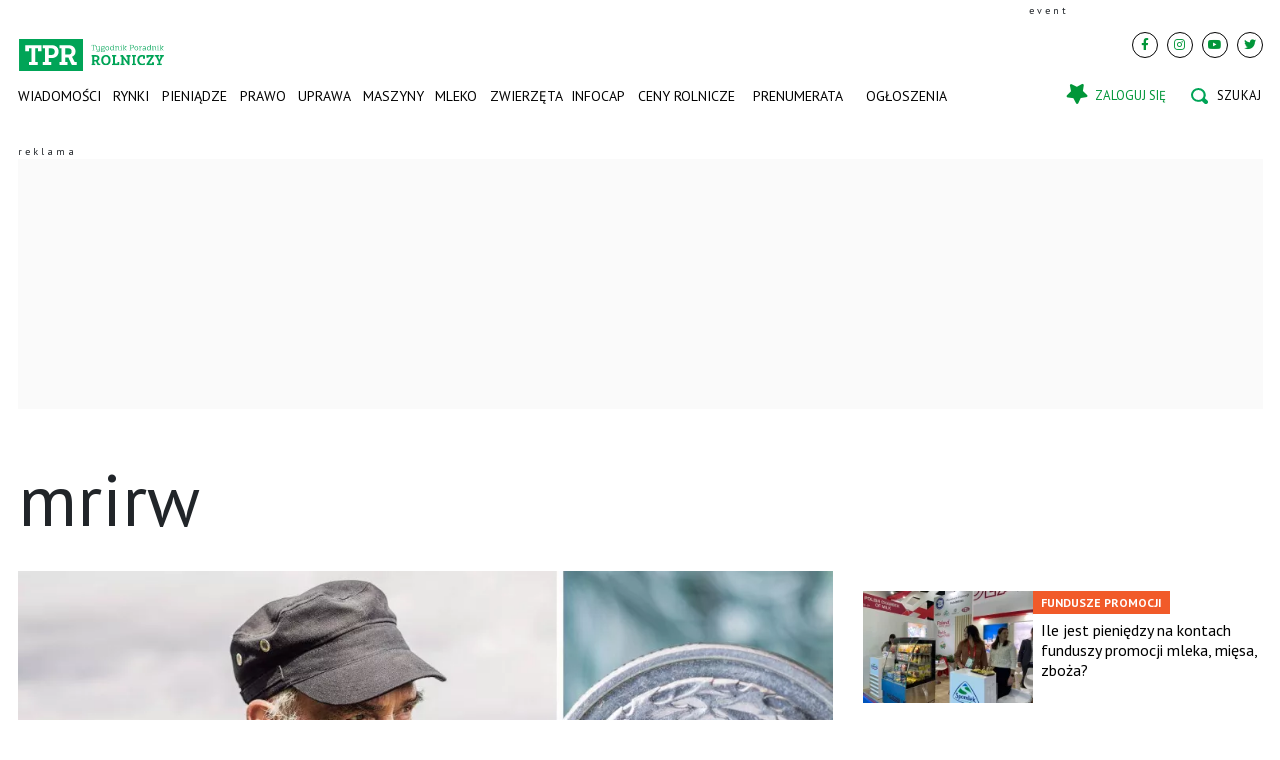

--- FILE ---
content_type: text/html; charset=utf-8
request_url: https://www.tygodnik-rolniczy.pl/tag/mrirw?page=5
body_size: 18034
content:

<!DOCTYPE html>
<html prefix="og: https://ogp.me/ns#" lang="pl-pl" dir="ltr" class='com_ocm view-itemlist task-tag itemid-103615 page--home page_home j39 mm-hover site--tpr'>

<head>
	<meta charset="utf-8" />
	<title>#MRiRW</title>
	<meta name="description" content="Tygodnik Poradnik Rolniczy to portal rolniczy z wiadomościami rolniczymi, cenami rolniczymi oraz artykułami o dopłatach bezpośrednich i dotacjach, ciągnikach oraz poradami o uprawie, produkcji mleka czy chowie zwierząt oraz o życiu na wsi" />
	<meta property="og:url" content="https://www.tygodnik-rolniczy.pl/tag/mrirw" />
	<meta property="og:title" content="Tygodnik Poradnik Rolniczy - portal rolniczy. Rolnictwo i wieś" />
	<meta property="og:type" content="website" />
	<meta property="og:image" content="https://www.tygodnik-rolniczy.pl/templates/site/images/og_logo_tpr.png" />
	<meta name="image" content="https://www.tygodnik-rolniczy.pl/templates/site/images/og_logo_tpr.png" />
	<meta property="og:description" content="Tygodnik Poradnik Rolniczy to portal rolniczy z wiadomościami rolniczymi, cenami rolniczymi oraz artykułami o dopłatach bezpośrednich i dotacjach, ciągnikach oraz poradami o uprawie, produkcji mleka czy chowie zwierząt oraz o życiu na wsi" />
	<meta name="twitter:card" content="summary_large_image" />
	<meta name="viewport" content="width=device-width, initial-scale=1.0, maximum-scale=2.0, user-scalable=yes, shrink-to-fit=no" />
	<meta name="HandheldFriendly" content="true" />
	<meta name="apple-mobile-web-app-capable" content="YES" />
	<link href="https://www.tygodnik-rolniczy.pl/tag/mrirw?page=5" rel="canonical" />
	<link href="https://www.tygodnik-rolniczy.pl/tag/mrirw?page=4" rel="prev" />
	<link href="https://www.tygodnik-rolniczy.pl/tag/mrirw?page=6" rel="next" />
	<link href="https://fonts.googleapis.com" rel="preconnect" />
	<link href="https://fonts.gstatic.com" rel="preconnect" crossorigin="" />
	<link href="/templates/site/bootstrap5/css/bootstrap.min.css" rel="stylesheet" />
	<link href="https://fonts.googleapis.com/css2?family=PT+Sans:wght@400;700&display=swap" rel="stylesheet" />
	<link href="/templates/site/css/custom_tpr.css?1762415586" rel="stylesheet" />
	<link href="/components/com_komento/themes/wireframe/styles/style.min.css" rel="stylesheet" />
	<script type="application/json" class="joomla-script-options new">{"lazyExpand":5,"lazyPreload":false,"articleID":false,"category":"tag","author":false,"itemType":false,"itemTags":"'MRiRW'","CMSPageType":"tag","categoryHighParentId":9999,"prevPage":"\/tag\/mrirw?page=4","nextPage":"\/tag\/mrirw?page=6","csrf.token":"1559ccfca0711546c0a6a1ffb2fd5ddb","system.paths":{"root":"","base":""}}</script>
	<script src="/templates/site/js/jquery_noconflict_migrate.min.js?1654161946" defer></script>
	<script src="/components/com_ocm/js/URI.js" defer></script>
	<script src="/templates/site/bootstrap5/js/bootstrap.bundle.min.js" defer></script>
	<script src="/templates/site/js/splide.min.js?1654161946" defer></script>
	<script src="/templates/site/js/iframeResizer.min.js?1654161946" defer></script>
	<script src="/templates/site/js/custom.js?1766380738" defer></script>
	<script src="/templates/site/js/ads.js?1768563545" defer></script>
	<script src="/media/system/js/core.js?68c92578207fdc7f46457e5373de136f"></script>
	<script>
window.lazySizesConfig = window.lazySizesConfig || {};lazySizesConfig.preloadAfterLoad = false;lazySizesConfig.expFactor = '5';var siteTemplate = "tpr";var siteAds = "tpr";
function getViewPortWidth() {
    return document.body.clientWidth;;
}    
function imageFallBack (imgElement, tplName) {
    if (typeof tplName === typeof undefined) { tplName = 'site'; }
    if (imgElement.getAttribute('data-fallback') === '') {
        try {
            // remove this in production
            imgElement.setAttribute('src', '/templates/site/images/jpgs/h_no-image_640.jpg');
            // remove this in production

            imgElement.setAttribute('data-fallback', 'done');          

            var srcElements = [];
            var picElement = imgElement.parentNode;
            var sibling = picElement.firstChild;
            while (sibling) {
                if ((sibling.nodeType === 1) && (sibling !== imgElement)) {
                    srcElements.push(sibling);
                }
                sibling = sibling.nextSibling;
            }

            var screenWidth = getViewPortWidth();
            var imgPreffix;
            var imgSuffix = '_640.jpg';            
            var blMediaFound = false;                  
            srcElements.forEach(function(srcELement) {
                if (!blMediaFound) {
                    var strMedia = srcELement.getAttribute('media');
                    strMedia = strMedia.replace('(min-width: ', '');
                    strMedia = strMedia.replace('px)', '');
                    if (screenWidth >= parseInt(strMedia)) {
                        blMediaFound = true;
                        var strSrcset = srcELement.getAttribute('srcset');
                        sep = '#$#';
                        strSrcset = strSrcset.replace(/\//g, sep);
                        n = strSrcset.lastIndexOf(sep);
                        imgname = strSrcset.substring(n + sep.length);
                        imgPreffix = imgname.substring(0, imgname.indexOf('_'));
                        srcELement.setAttribute('srcset', '/templates/' + tplName + '/images/jpgs/' + imgPreffix + '_no-image' + imgSuffix );
                    }
                }                
            });            
        }
        catch(err) { 
            console.log(err.message);
        }        
    }        
}

	</script>
	<script src="/templates/site/js/lazysizes.min.js?1654161946" async=""></script>
	<link rel="preload" href="/templates/site/fonts/font-awesome/webfonts/fa-brands-400.woff2" as="font" type="font/woff2" crossorigin="">
	<link rel="preload" href="/templates/site/fonts/font-awesome/webfonts/fa-solid-900.woff2" as="font" type="font/woff2" crossorigin="">
	<link rel="preload" href="/templates/site/fonts/font-awesome/webfonts/fa-regular-400.woff2" as="font" type="font/woff2" crossorigin="">
	<style>
</style>

	
<script>
    var domena_datalayer_name = "dataLayer";
    var dataLayer = dataLayer || [];
    var dataLayer_content = {
    "pageType":"tag",
    "pagePostCategory":"TPR",
    "pagePostAuthor":"",
    "pagePostType":"",
    "pageContentID":""
    };

    dataLayer.push( dataLayer_content );
</script>


                <!-- Google Tag Manager -->
                <script>(function(w,d,s,l,i){w[l]=w[l]||[];w[l].push({'gtm.start':
                new Date().getTime(),event:'gtm.js'});var f=d.getElementsByTagName(s)[0],
                j=d.createElement(s),dl=l!='dataLayer'?'&l='+l:'';j.async=true;j.src=
                'https://www.googletagmanager.com/gtm.js?id='+i+dl;f.parentNode.insertBefore(j,f);
                })(window,document,'script','dataLayer','GTM-MNFBPBG');</script>
                <!-- End Google Tag Manager -->
        <script>console.log ("%c Ads::::: AdOcean task = tag, view = itemlist, layout = , menuRoute = rolnictwo, masterType = cover" , "color: green;");</script>
        
        <script src="//siewca.topagrar.pl/files/js/ado.js"></script>
        <script>
        /* (c)AdOcean 2003-2020 */
        if(typeof ado!=="object"){ado={};ado.config=ado.preview=ado.placement=ado.master=ado.slave=function(){};}
        ado.config({mode: "new", xml: false, consent: true, characterEncoding: true});
        ado.preview({enabled: true});
        
        /* (c)AdOcean 2003-2020, MASTER: PWR.Halo Wies.Autorzy */
        ado.master({id: 'oDtcMMxSnXYDuu3yPFCRL3nbzY8LfycW4v01jMT3Ie3.57', server: 'siewca.topagrar.pl'});
        
        console.log ("%c Ads::::: AdOcean site = tpr, masterType = cover", "color: blue;");
        console.log ("%c Ads::::: AdOcean key =  , masterID = oDtcMMxSnXYDuu3yPFCRL3nbzY8LfycW4v01jMT3Ie3.57", "color: blue;");
        
        </script>
        <script>
        /* (c)AdOcean 2003-2020 */
        if(typeof ado!=="object"){ado={};ado.config=ado.preview=ado.placement=ado.master=ado.slave=function(){};}
        ado.config({mode: "new", xml: false, consent: true, characterEncoding: true});
        ado.preview({enabled: true});
        
        /* (c)AdOcean 2003-2020, MASTER: PWR.Halo Wies.Autorzy */
        ado.master({id: 'AEkGHbvBkuLT0wamLANbIjbXcmEgD36VegwgCq4yFn3.I7', server: 'siewca.topagrar.pl'});
        
        console.log ("%c Ads::::: AdOcean site = tpr, masterType = common", "color: blue;");
        console.log ("%c Ads::::: AdOcean key =  , masterID = AEkGHbvBkuLT0wamLANbIjbXcmEgD36VegwgCq4yFn3.I7", "color: blue;");
        
        </script><link rel="apple-touch-icon" sizes="57x57" href="/templates/site/images/pngs/favicon-tpr/apple-icon-57x57.png">
<link rel="apple-touch-icon" sizes="60x60" href="/templates/site/images/pngs/favicon-tpr/apple-icon-60x60.png">
<link rel="apple-touch-icon" sizes="72x72" href="/templates/site/images/pngs/favicon-tpr/apple-icon-72x72.png">
<link rel="apple-touch-icon" sizes="76x76" href="/templates/site/images/pngs/favicon-tpr/apple-icon-76x76.png">
<link rel="apple-touch-icon" sizes="114x114" href="/templates/site/images/pngs/favicon-tpr/apple-icon-114x114.png">
<link rel="apple-touch-icon" sizes="120x120" href="/templates/site/images/pngs/favicon-tpr/apple-icon-120x120.png">
<link rel="apple-touch-icon" sizes="144x144" href="/templates/site/images/pngs/favicon-tpr/apple-icon-144x144.png">
<link rel="apple-touch-icon" sizes="152x152" href="/templates/site/images/pngs/favicon-tpr/apple-icon-152x152.png">
<link rel="apple-touch-icon" sizes="180x180" href="/templates/site/images/pngs/favicon-tpr/apple-icon-180x180.png">
<link rel="icon" type="image/png" sizes="192x192" href="/templates/site/images/pngs/favicon-tpr/android-icon-192x192.png">
<link rel="icon" type="image/png" sizes="96x96" href="/templates/site/images/pngs/favicon-tpr/favicon-192x192.png">
<link rel="icon" type="image/png" sizes="96x96" href="/templates/site/images/pngs/favicon-tpr/favicon-144x144.png">
<link rel="icon" type="image/png" sizes="96x96" href="/templates/site/images/pngs/favicon-tpr/favicon-96x96.png">
<link rel="icon" type="image/png" sizes="32x32" href="/templates/site/images/pngs/favicon-tpr/favicon-48x48.png">
<link rel="icon" type="image/png" sizes="32x32" href="/templates/site/images/pngs/favicon-tpr/favicon-32x32.png">
<link rel="icon" type="image/png" sizes="16x16" href="/templates/site/images/pngs/favicon-tpr/favicon-16x16.png">
<link rel="icon" href="/templates/site/images/pngs/favicon-tpr/favicon.ico">
<link rel="manifest" href="/templates/site/images/pngs/favicon-tpr/manifest.json">
<meta name="msapplication-TileColor" content="#ffffff">
<meta name="msapplication-TileImage" content="/templates/site/images/pngs/favicon-tpr/ms-icon-144x144.png">
<meta name="theme-color" content="#ffffff">
<script async src="https://pagead2.googlesyndication.com/pagead/js/adsbygoogle.js?client=ca-pub-4352012005752758"
		crossorigin="anonymous"></script>

<script>
!function(){"use strict";function e(e){var t=!(arguments.length>1&&void 0!==arguments[1])||arguments[1],c=document.createElement("script");c.src=e,t?c.type="module":(c.async=!0,c.type="text/javascript",c.setAttribute("nomodule",""));var n=document.getElementsByTagName("script")[0];n.parentNode.insertBefore(c,n)}!function(t,c){!function(t,c,n){var a,o,r;n.accountId=c,null!==(a=t.marfeel)&&void 0!==a||(t.marfeel={}),null!==(o=(r=t.marfeel).cmd)&&void 0!==o||(r.cmd=[]),t.marfeel.config=n;var i="https://sdk.mrf.io/statics";e("".concat(i,"/marfeel-sdk.js?id=").concat(c),!0),e("".concat(i,"/marfeel-sdk.es5.js?id=").concat(c),!1)}(t,c,arguments.length>2&&void 0!==arguments[2]?arguments[2]:{})}(window,5880,{} /* Config */)}();
</script>    

<script src="https://cdn.questvert.pl/publishers/ff8b7d30-6488-463e-ae00-3c83f93f2e05/qpscript.js" async=""></script>

<script charset="UTF-8" src="https://s-eu-1.pushpushgo.com/js/6752f4227dc1ad6b2703c4d1.js" async="async"></script>

<script type="text/javascript">
    (function(c,l,a,r,i,t,y){
        c[a]=c[a]||function(){(c[a].q=c[a].q||[]).push(arguments)};
        t=l.createElement(r);t.async=1;t.src="https://www.clarity.ms/tag/"+i;
        y=l.getElementsByTagName(r)[0];y.parentNode.insertBefore(t,y);
    })(window, document, "clarity", "script", "ro02qqot9z");
</script>


  </head>

<body>

              
            <!-- Google Tag Manager (noscript) -->
            <noscript><iframe src="https://www.googletagmanager.com/ns.html?id=GTM-MNFBPBG"
            height="0" width="0" style="display:none;visibility:hidden"></iframe></noscript>
            <!-- End Google Tag Manager (noscript) -->

    <div class="position_wall_left_right">
<div class="position_wall_left">
</div>
<div class="position_wall_right">
</div>
</div>
<div class="container container--break container--outter container--break-00">
<div class="grid">
<div class="position_break_00_top" ></div>

<div class="position_break_00_bottom" ></div>
</div>
</div>
<header id="t3-header" class="container container--inner t3-header">   <div class="top">
	<div class="position_partner_top" ></div>

<div class="position_partner_bottom" ></div>
	<div class="top--social">

		<a class="impressum__socials-link" href="https://www.facebook.com/TPRolniczy/" title="Facebook" target="_blank"><i class="fab fa-facebook-f"></i></a><a class="impressum__socials-link" href="https://www.instagram.com/tygodnik.poradnik.rolniczy/" title="Instagram" target="_blank"><i class="fab fa-instagram"></i></a><a class="impressum__socials-link" href="https://www.youtube.com/channel/UCIlVtD-rBV6s_SM7PVXwfAw" title="Youtube" target="_blank"><i class="fab fa-youtube"></i></a><a class="impressum__socials-link" href="https://twitter.com/TPRolniczy" title="Twitter" target="_blank"><i class="fab fa-twitter"></i></a>	</div>

	</div>
<nav id="t3-mainnav" class="navbar navbar-expand-lg bg-white navbar-main navbar-main--tpr"><h1 class="navbar-brand site-title site-title--tpr">
<a class="site-title__link" href="/" title="tygodnik-rolniczy.pl">
<span class="site-title__txt">tygodnik-rolniczy.pl</span><img class="site-title__img--big" src="/templates/site/images/svgs/tpr_logo.svg" alt="tygodnik-rolniczy.pl"></a>
</h1>
<button class="navbar-toggler collapsed" type="button" data-bs-toggle="collapse" data-bs-target="#navbarTarget" aria-controls="navbarTarget" aria-expanded="false" aria-label="Toggle navigation">
<span class="navbar-toggler-icon"></span>
</button>
<div class="collapse navbar-collapse" id="navbarTarget">
<ul class="navbar-nav navbar-nav--tpr mr-auto ">


<li class="nav__item item-103308 nav__item--wiadomosci-rolnicze dropdown parent"><a href="/wiadomosci-rolnicze" class=" nav__link">Wiadomości</a><a class="nav-link dropdown-toggle" href="#" data-bs-toggle="dropdown" aria-haspopup="true" aria-expanded="false"></a>
<ul class="dropdown-menu"><li class="nav__item item-103309 nav__item--rolnictwo-w-polsce"><a href="/wiadomosci-rolnicze/rolnictwo-w-polsce" class=" nav__link">Rolnictwo w Polsce</a></li>
<li class="nav__item item-103310 nav__item--rolnictwo-w-ue"><a href="/wiadomosci-rolnicze/rolnictwo-w-ue" class=" nav__link">Rolnictwo w UE</a></li>
<li class="nav__item item-103311 nav__item--rolnictwo-na-swiecie"><a href="/wiadomosci-rolnicze/rolnictwo-na-swiecie" class=" nav__link">Rolnictwo na świecie</a></li>
<li class="nav__item item-103312 nav__item--interwencje-rolnicze"><a href="/wiadomosci-rolnicze/interwencje-rolnicze" class=" nav__link">Interwencje</a></li>
<li class="nav__item item-103313 nav__item--komenatrze-rolnikow"><a href="/wiadomosci-rolnicze/komenatrze-rolnikow" class=" nav__link">Komentarze</a></li>
<li class="nav__item item-103314 nav__item--wypadki-w-rolnictwie"><a href="/wiadomosci-rolnicze/wypadki-w-rolnictwie" class=" nav__link">Wypadki w rolnictwie</a></li>
<li class="nav__item item-103315 nav__item--targi-rolnicze"><a href="/wiadomosci-rolnicze/targi-rolnicze" class=" nav__link">Targi i imprezy rolnicze</a></li>
<li class="nav__item item-103316 nav__item--kalendarz-rolnikow"><a href="/wiadomosci-rolnicze/kalendarz-rolnikow" class=" nav__link">Kalendarz rolniczy</a></li>
<li class="nav__item item-103317 nav__item--izby-rolnicze"><a href="/wiadomosci-rolnicze/izby-rolnicze" class=" nav__link">Izby rolnicze</a></li>
<li class="nav__item item-103318 nav__item--konkursy"><a href="/wiadomosci-rolnicze/konkursy" class=" nav__link">Konkursy</a></li>
</ul>
</li>
<li class="nav__item item-103319 nav__item--rynki-rolne dropdown parent"><a href="/rynki-rolne" class=" nav__link">Rynki</a><a class="nav-link dropdown-toggle" href="#" data-bs-toggle="dropdown" aria-haspopup="true" aria-expanded="false"></a>
<ul class="dropdown-menu"><li class="nav__item item-103320 nav__item--analizy-rynkowe"><a href="/rynki-rolne/analizy-rynkowe" class=" nav__link">Raporty i analizy</a></li>
<li class="nav__item item-103321 nav__item--ceny-zboz-ceny-rzepaku"><a href="/rynki-rolne/ceny-zboz-ceny-rzepaku" class=" nav__link">Zboże i rzepak</a></li>
<li class="nav__item item-103322 nav__item--ceny-bydla"><a href="/rynki-rolne/ceny-bydla" class=" nav__link">Bydło</a></li>
<li class="nav__item item-103323 nav__item--ceny-tucznikow"><a href="/rynki-rolne/ceny-tucznikow" class=" nav__link">Świnie</a></li>
<li class="nav__item item-103324 nav__item--ceny-skupu-mleka"><a href="/rynki-rolne/ceny-skupu-mleka" class=" nav__link">Mleko</a></li>
<li class="nav__item item-103325 nav__item--ceny-nawozow"><a href="/rynki-rolne/ceny-nawozow" class=" nav__link">Nawozy</a></li>
<li class="nav__item item-103326 nav__item--ceny-paliwa"><a href="/rynki-rolne/ceny-paliwa" class=" nav__link">Paliwo i energia</a></li>
<li class="nav__item item-103327 nav__item--ceny-paszy"><a href="/rynki-rolne/ceny-paszy" class=" nav__link">Pasze</a></li>
</ul>
</li>
<li class="nav__item item-103328 nav__item--pieniadze dropdown parent"><a href="/pieniadze" class=" nav__link">Pieniądze</a><a class="nav-link dropdown-toggle" href="#" data-bs-toggle="dropdown" aria-haspopup="true" aria-expanded="false"></a>
<ul class="dropdown-menu"><li class="nav__item item-103329 nav__item--doplaty-bezposrednie"><a href="/pieniadze/doplaty-bezposrednie" class=" nav__link">Dopłaty</a></li>
<li class="nav__item item-103330 nav__item--dotacje-unijne"><a href="/pieniadze/dotacje-unijne" class=" nav__link">Dotacje unijne</a></li>
<li class="nav__item item-103331 nav__item--pomoc-dla-rolnikow"><a href="/pieniadze/pomoc-dla-rolnikow" class=" nav__link">Pomoc dla rolników</a></li>
<li class="nav__item item-103332 nav__item--oplacalnosc-w-rolnictwie"><a href="/pieniadze/oplacalnosc-w-rolnictwie" class=" nav__link">Opłacalność w rolnictwie</a></li>
<li class="nav__item item-103333 nav__item--ubezpieczenia-rolnicze"><a href="/pieniadze/ubezpieczenia-rolnicze" class=" nav__link">Ubezpieczenia rolnicze</a></li>
<li class="nav__item item-103334 nav__item--krus"><a href="/pieniadze/krus" class=" nav__link">KRUS, renty i emerytury rolnicze</a></li>
<li class="nav__item item-103335 nav__item--podatek-rolny"><a href="/pieniadze/podatek-rolny" class=" nav__link">Podatki rolne</a></li>
<li class="nav__item item-103336 nav__item--pieniadze-dla-rolnika"><a href="/pieniadze/pieniadze-dla-rolnika" class=" nav__link">Pieniądze dla rolnika</a></li>
<li class="nav__item item-103337 nav__item--ziemia-rolna"><a href="/pieniadze/ziemia-rolna" class=" nav__link">Ziemia </a></li>
<li class="nav__item item-103338 nav__item--oze"><a href="/pieniadze/oze" class=" nav__link">OZE</a></li>
</ul>
</li>
<li class="nav__item item-103339 nav__item--prawo dropdown parent"><a href="/prawo" class=" nav__link">Prawo</a><a class="nav-link dropdown-toggle" href="#" data-bs-toggle="dropdown" aria-haspopup="true" aria-expanded="false"></a>
<ul class="dropdown-menu"><li class="nav__item item-103340 nav__item--porady-prawne"><a href="/prawo/porady-prawne" class=" nav__link">Porady prawne</a></li>
<li class="nav__item item-103341 nav__item--zmiany-w-prawie"><a href="/prawo/zmiany-w-prawie" class=" nav__link">Zmiany w prawie</a></li>
<li class="nav__item item-103736 nav__item--szkody-lowieckie"><a href="/prawo/szkody-lowieckie" class=" nav__link">Szkody łowieckie</a></li>
</ul>
</li>
<li class="nav__item item-103342 nav__item--uprawa dropdown parent"><a href="/uprawa" class=" nav__link">Uprawa</a><a class="nav-link dropdown-toggle" href="#" data-bs-toggle="dropdown" aria-haspopup="true" aria-expanded="false"></a>
<ul class="dropdown-menu"><li class="nav__item item-103343 nav__item--zboza"><a href="/uprawa/zboza" class=" nav__link">Zboża</a></li>
<li class="nav__item item-103344 nav__item--rzepak-rosliny-oleiste"><a href="/uprawa/rzepak-rosliny-oleiste" class=" nav__link">Rzepak i rośliny oleiste</a></li>
<li class="nav__item item-103345 nav__item--kukurydza"><a href="/uprawa/kukurydza" class=" nav__link">Kukurydza</a></li>
<li class="nav__item item-103346 nav__item--buraki-cukrowe"><a href="/uprawa/buraki-cukrowe" class=" nav__link">Buraki cukrowe</a></li>
<li class="nav__item item-103347 nav__item--ziemniaki"><a href="/uprawa/ziemniaki" class=" nav__link">Ziemniaki</a></li>
<li class="nav__item item-103348 nav__item--warzywa-owoce"><a href="/uprawa/warzywa-owoce" class=" nav__link">Warzywa i owoce</a></li>
<li class="nav__item item-103349 nav__item--uzytki-zielone"><a href="/uprawa/uzytki-zielone" class=" nav__link">Użytki zielone</a></li>
<li class="nav__item item-103350 nav__item--agrotechnika"><a href="/uprawa/agrotechnika" class=" nav__link">Agrotechnika</a></li>
<li class="nav__item item-103351 nav__item--nawozenie"><a href="/uprawa/nawozenie" class=" nav__link">Nawożenie </a></li>
<li class="nav__item item-103352 nav__item--srodki-ochrony-roslin"><a href="/uprawa/srodki-ochrony-roslin" class=" nav__link">Środki ochrony roślin</a></li>
</ul>
</li>
<li class="nav__item item-103353 nav__item--maszyny-rolnicze dropdown parent"><a href="/maszyny-rolnicze" class=" nav__link">Maszyny</a><a class="nav-link dropdown-toggle" href="#" data-bs-toggle="dropdown" aria-haspopup="true" aria-expanded="false"></a>
<ul class="dropdown-menu"><li class="nav__item item-103354 nav__item--ciagniki-rolnicze"><a href="/maszyny-rolnicze/ciagniki-rolnicze" class=" nav__link">Ciągniki rolnicze</a></li>
<li class="nav__item item-103355 nav__item--kombajn"><a href="/maszyny-rolnicze/kombajn" class=" nav__link">Kombajny</a></li>
<li class="nav__item item-103356 nav__item--przyczepy-rolnicze"><a href="/maszyny-rolnicze/przyczepy-rolnicze" class=" nav__link">Przyczepy</a></li>
<li class="nav__item item-103357 nav__item--ladowarki-teleskopowe"><a href="/maszyny-rolnicze/ladowarki-teleskopowe" class=" nav__link">Ładowarki</a></li>
<li class="nav__item item-103358 nav__item--prasy"><a href="/maszyny-rolnicze/prasy" class=" nav__link">Prasy</a></li>
<li class="nav__item item-103359 nav__item--maszyny-zielonkowe"><a href="/maszyny-rolnicze/maszyny-zielonkowe" class=" nav__link">Maszyny zielonkowe</a></li>
<li class="nav__item item-103360 nav__item--rolnictwo-precyzyjne"><a href="/maszyny-rolnicze/rolnictwo-precyzyjne" class=" nav__link">Rolnictwo precyzyjne</a></li>
<li class="nav__item item-103361 nav__item--woz-paszowy"><a href="/maszyny-rolnicze/woz-paszowy" class=" nav__link">Wozy paszowe</a></li>
<li class="nav__item item-103362 nav__item--agregat"><a href="/maszyny-rolnicze/agregat" class=" nav__link">Maszyny do uprawy</a></li>
<li class="nav__item item-103363 nav__item--siewnik"><a href="/maszyny-rolnicze/siewnik" class=" nav__link">Siewniki</a></li>
<li class="nav__item item-103364 nav__item--opryskiwacz"><a href="/maszyny-rolnicze/opryskiwacz" class=" nav__link">Opryskiwacze</a></li>
<li class="nav__item item-103365 nav__item--rozrzutnik-obornika"><a href="/maszyny-rolnicze/rozrzutnik-obornika" class=" nav__link">Rozrzutniki i rozsiewacze</a></li>
<li class="nav__item item-103738 nav__item--warsztat"><a href="/maszyny-rolnicze/warsztat" class=" nav__link">Warsztat</a></li>
</ul>
</li>
<li class="nav__item item-103366 nav__item--mleko dropdown parent"><a href="/mleko" class=" nav__link">Mleko</a><a class="nav-link dropdown-toggle" href="#" data-bs-toggle="dropdown" aria-haspopup="true" aria-expanded="false"></a>
<ul class="dropdown-menu"><li class="nav__item item-103367 nav__item--gospodarstwo-mleczne"><a href="/mleko/gospodarstwo-mleczne" class=" nav__link">Prosto z gospodarstw mlecznych</a></li>
<li class="nav__item item-103368 nav__item--zywienie-krow"><a href="/mleko/zywienie-krow" class=" nav__link">Żywienie krów</a></li>
<li class="nav__item item-103369 nav__item--choroby-krow"><a href="/mleko/choroby-krow" class=" nav__link">Choroby krów</a></li>
<li class="nav__item item-103370 nav__item--rozrod-krow"><a href="/mleko/rozrod-krow" class=" nav__link">Rozród krów</a></li>
<li class="nav__item item-103371 nav__item--rasy-krow"><a href="/mleko/rasy-krow" class=" nav__link">Rasy krów</a></li>
<li class="nav__item item-103372 nav__item--cielaki"><a href="/mleko/cielaki" class=" nav__link">Cielęta</a></li>
<li class="nav__item item-103373 nav__item--obory"><a href="/mleko/obory" class=" nav__link">Obory</a></li>
<li class="nav__item item-103374 nav__item--mleczarnia"><a href="/mleko/mleczarnia" class=" nav__link">Spółdzielnie mleczarskie</a></li>
</ul>
</li>
<li class="nav__item item-103375 nav__item--zwierzeta dropdown parent"><a href="/zwierzeta" class=" nav__link">Zwierzęta</a><a class="nav-link dropdown-toggle" href="#" data-bs-toggle="dropdown" aria-haspopup="true" aria-expanded="false"></a>
<ul class="dropdown-menu"><li class="nav__item item-103376 nav__item--opasy"><a href="/zwierzeta/opasy" class=" nav__link">Opasy</a></li>
<li class="nav__item item-103377 nav__item--swinie"><a href="/zwierzeta/swinie" class=" nav__link">Świnie</a></li>
<li class="nav__item item-103378 nav__item--asf"><a href="/zwierzeta/asf" class=" nav__link">ASF</a></li>
<li class="nav__item item-103379 nav__item--drob"><a href="/zwierzeta/drob" class=" nav__link">Drób</a></li>
<li class="nav__item item-103380 nav__item--owce"><a href="/zwierzeta/owce" class=" nav__link">Owce</a></li>
<li class="nav__item item-103381 nav__item--kozy"><a href="/zwierzeta/kozy" class=" nav__link">Kozy</a></li>
<li class="nav__item item-103382 nav__item--konie"><a href="/zwierzeta/konie" class=" nav__link">Konie</a></li>
<li class="nav__item item-103383 nav__item--zwierzeta-domowe"><a href="/zwierzeta/zwierzeta-domowe" class=" nav__link">Zwierzęta domowe</a></li>
</ul>
</li>
<li class="nav__item item-106373 nav__item--projekt-infocap"><a href="/projekt-infocap" class=" nav__link">INFOCAP</a></li>
<li class="nav__item item-103412 nav__item--ceny-rolnicze dropdown parent"><a href="/ceny-rolnicze" class=" nav__link">Ceny rolnicze</a><a class="nav-link dropdown-toggle" href="#" data-bs-toggle="dropdown" aria-haspopup="true" aria-expanded="false"></a>
<ul class="dropdown-menu"><li class="nav__item item-103741 nav__item--ceny-zboza parent"><a href="/ceny-rolnicze/ceny-zboza" class=" nav__link">Ceny zbóż i ceny rzepaku</a></li>
<li class="nav__item item-103742 nav__item--ceny-pszenicy-matif parent"><a href="/ceny-rolnicze/ceny-pszenicy-matif" class=" nav__link">Ceny zbóż i rzepaku na giełdzie</a></li>
<li class="nav__item item-103743 nav__item--ceny-bydla parent"><a href="/ceny-rolnicze/ceny-bydla" class=" nav__link">Ceny bydła</a></li>
<li class="nav__item item-103744 nav__item--ceny-swin parent"><a href="/ceny-rolnicze/ceny-swin" class=" nav__link">Ceny świń</a></li>
<li class="nav__item item-103745 nav__item--ceny-mleka parent"><a href="/ceny-rolnicze/ceny-mleka" class=" nav__link">Ceny mleka</a></li>
<li class="nav__item item-103746 nav__item--ceny-drobiu parent"><a href="/ceny-rolnicze/ceny-drobiu" class=" nav__link">Ceny drobiu</a></li>
<li class="nav__item item-103747 nav__item--ceny-warzyw parent"><a href="/ceny-rolnicze/ceny-warzyw" class=" nav__link">Ceny warzyw</a></li>
<li class="nav__item item-103748 nav__item--ceny-owocow parent"><a href="/ceny-rolnicze/ceny-owocow" class=" nav__link">Ceny owoców</a></li>
</ul>
</li>
<li class="nav__item item-104311 nav__item--prenumerata-utm dropdown parent"><a href="https://www.tygodnik-rolniczy.pl/prenumerata?utm_source=tpr_menu" class="nav__link nav-link">Prenumerata</a><a class="nav-link dropdown-toggle" href="#" data-bs-toggle="dropdown" aria-haspopup="true" aria-expanded="false"></a>
<ul class="dropdown-menu"><li class="nav__item item-104312 nav__item--kup-prenumerate-utm"><a href="https://www.tygodnik-rolniczy.pl/prenumerata?utm_source=tpr_menu" class="nav__link nav-link">Kup prenumeratę</a></li>
<li class="nav__item item-103739 nav__item--e-wydania"><a href="/e-wydania" class="nav__link nav-link">e-wydania</a></li>
</ul>
</li>
<li class="nav__item item-103803 nav__item--ogloszenia"><a href="https://www.drobne.tygodnik-rolniczy.pl/" class="nav__link nav-link" target="_blank" rel="noopener noreferrer">Ogłoszenia</a></li>


</ul>

<div class="container container--inner container--mobile">
<div class="navbar__mobile-copyright">Copyright <span class="impressum__copyright-logo">©</span> tygodnik-rolniczy.pl 2026.</div></div>
</div><div class="user_icon user-login">
			<a href="#loginModal" data-bs-toggle="modal" class="btn-login"><i class="fas fa-star"></i><span class="user_icon--txt">Zaloguj się</span></a>
			</div>
			<div class="dropdown user-logout" style="display:none;">
					<div class="user_icon" id="user-menu" data-bs-toggle="dropdown" role="navigation" aria-expanded="false">
					<i class="fas fa-user" style="color:black;"></i>
				</div>
				<div class="dropdown-menu dropdown-menu-right" aria-labelledby="user-menu">
					<p class="user_username"></p>
                                        <a class="dropdown-item btn" href="https://www.tygodnik-rolniczy.pl/profil">
							Mój profil
					</a>
					<a class="dropdown-item btn" href="#" onclick="logout();return false;">
							Wyloguj
					</a>
				</div>
			</div><div class="search">
			<div class="searchToggler">
			<a href="/" class="searchToggler__btn" title="Wyszukaj"> 
				 
					<i class="search--icon"></i> 
				                        </a>
		</div>	
		<div class="searchBox">
			<form method="GET" action="/rolnictwo/szukaj-tpr" id="mainMenuSearch">
				<input class="searchInput" name="q" type="text" placeholder="wpisz szukaną frazę ..."/>
				<button class="searchButton" type="submit"><i class="fas fa-search"></i></button>				
			</form>
		</div>
	</div>
</nav>


   </header><div class="container--break-menu">
<div id="module_1166_wrap" class="">
		<script id="module_1166">
			var request = new XMLHttpRequest();
			var jsonURL = "https://static.tygodnik-rolniczy.pl/modules_cache/module_1166.json";
			request.open("GET", jsonURL, true);

			request.onload = function() {
				if (this.status >= 200 && this.status < 400) {
					try { 
						var jsonhtml = JSON.parse(this.response);
						var elm = document.getElementById("module_1166");
						elm.insertAdjacentHTML("afterend", jsonhtml);	

						// execute scripts inside json html
						var elmwrap = document.getElementById("module_1166_wrap");
						Array.from(elmwrap.querySelectorAll("script")).forEach( function(origScript) {
							if (origScript.getAttribute("id") != "module_1166") { 
								const newScript = document.createElement("script");
								Array.from(origScript.attributes).forEach( function(attr) { 
									newScript.setAttribute(attr.name, attr.value)
								});
								newScript.appendChild(document.createTextNode(origScript.innerHTML));
								origScript.parentNode.replaceChild(newScript, origScript);
							}
						});
                                                if (typeof updateLikes === "function") {
                                                    updateLikes(jsonhtml);
                                                }
                                                if (typeof updateCommentsCount === "function") {
                                                    updateCommentsCount(jsonhtml);
                                                }
					} catch (err) {
						console.log("%c JSON::::: error1 " + jsonURL + " / " + err.message, "color: red;")
					}
				} else {
					console.log("%c JSON::::: error2 " + jsonURL, "color: red;")
				}
			};

			request.onerror = function() {
				console.log("%c JSON::::: " + jsonURL + " " + request.responseText, "color: red;");
			};

			request.send();
		</script>
	</div>
</div>


    
<main id="ocmContainer" class="page--tag tagView page--home page_home">

	<div class="container container--break container--outter container--break-01">
<div class="grid">
<div class="position_break_01_top" ></div>

<div class="position_break_01_bottom" ></div>
</div>
</div>

	<section class="container container--inner container--categories_title">
	<div class="grid__head-wrap-section title--orange">		
		<div class="grid grid__head grid__head--tagpage">
			<h1 class="grid__head--title">
				MRiRW			</h1>
		</div>
	</div>
	</section>
		
<section class="container container--inner container--cat_temp1_6items banner">
<div class="grid grid--content"><div class="grid__card grid__card--n1 semi grid__card--0"><article class=" card__article card__article--wiadomosci card__article--tpr card--mod-TAG card--art-class-100 card--pix-4000  ">
<a class="card__article-link" href="https://www.tygodnik-rolniczy.pl/wiadomosci-rolnicze/rolnicy-walcza-o-wyzsze-emerytury-system-zaniza-im-swiadczenia-2529979" title="Rolnicy walczą o wyższe emerytury. System zaniża im świadczenia">
<figure class="card__figure" data-image="https://static.tygodnik-rolniczy.pl/images/2025/04/08/h_576418_1024.webp">
<picture class="card__picture">
<source media="(min-width: 480px)" srcset="https://static.tygodnik-rolniczy.pl/images/2025/04/08/h_576418_1024.webp?2025-04-08-11-54-44" />
<source media="(min-width: 1px)" srcset="https://static.tygodnik-rolniczy.pl/images/2025/04/08/k_576418_480.webp?2025-04-08-11-54-44" />
<img class="card__image" src="https://static.tygodnik-rolniczy.pl/images/2025/04/08/h_576418_220.webp" alt="Rolnicy walczą o wyższe emerytury. System zaniża im świadczenia" loading="lazy" onerror="imageFallBack(this, 'site')" data-fallback="" />
</picture>
</figure>
<span class="card__info no_ellipsis">
<span class="card__egida ">KRUS</span>
<span class="card__title ">
Rolnicy walczą o wyższe emerytury. System zaniża im świadczenia</span>
</span>
</a>
</article></div><div class="grid__card grid__card--n2 light grid__card--1 grid__card--inline"><article class=" card__article card__article--izby-rolnicze card__article--wiadomosci card--mod-TAG card--art-class-100 card--pix-4002  ">
<a class="card__article-link" href="https://www.tygodnik-rolniczy.pl/wiadomosci-rolnicze/izby-rolnicze/paszporty-dla-bydla-zaostrzone-kontrole-rolnicy-apeluja-ws-pryszczycy-2529625" title="Paszporty dla bydła, zaostrzone kontrole. Rolnicy apelują ws. pryszczycy">
<figure class="card__figure" data-image="https://static.tygodnik-rolniczy.pl/images/2025/04/02/h_579001_1024.webp">
<picture class="card__picture">
<source media="(min-width: 768px)" srcset="https://static.tygodnik-rolniczy.pl/images/2025/04/02/h_579001_220.webp?2025-04-02-10-30-00" />
<source media="(min-width: 480px)" srcset="https://static.tygodnik-rolniczy.pl/images/2025/04/02/h_579001_480.webp?2025-04-02-10-30-00" />
<source media="(min-width: 1px)" srcset="https://static.tygodnik-rolniczy.pl/images/2025/04/02/h_579001_220.webp?2025-04-02-10-30-00" />
<img class="card__image" src="https://static.tygodnik-rolniczy.pl/images/2025/04/02/h_579001_220.webp" alt="579001" loading="lazy" onerror="imageFallBack(this, 'site')" data-fallback="" />
</picture>
</figure>
<span class="card__info no_ellipsis">
<span class="card__egida ">Pryszczyca w Europie</span>
<span class="card__title ">
Paszporty dla bydła, zaostrzone kontrole. Rolnicy apelują ws. pryszczycy</span>
</span>
</a>
</article></div><div class="grid__card grid__card--n2 light grid__card--2 grid__card--inline"><article class=" card__article card__article--wiadomosci card__article--tpr card--mod-TAG card--art-class-100 card--pix-4002  ">
<a class="card__article-link" href="https://www.tygodnik-rolniczy.pl/wiadomosci-rolnicze/coraz-wiecej-samobojstw-na-wsi-w-polsce-co-roku-600-rolnikow-odbiera-sobie-zycie-2529420" title="Coraz więcej samob&oacute;jstw na wsi. &amp;quot;W Polsce co roku 600 rolnik&oacute;w odbiera sobie życie&amp;quot;">
<figure class="card__figure" data-image="https://static.tygodnik-rolniczy.pl/images/2025/03/28/h_164392_1024.webp">
<picture class="card__picture">
<source media="(min-width: 768px)" srcset="https://static.tygodnik-rolniczy.pl/images/2025/03/28/h_164392_220.webp?2025-03-28-16-48-25" />
<source media="(min-width: 480px)" srcset="https://static.tygodnik-rolniczy.pl/images/2025/03/28/h_164392_480.webp?2025-03-28-16-48-25" />
<source media="(min-width: 1px)" srcset="https://static.tygodnik-rolniczy.pl/images/2025/03/28/h_164392_220.webp?2025-03-28-16-48-25" />
<img class="card__image" src="https://static.tygodnik-rolniczy.pl/images/2025/03/28/h_164392_220.webp" alt="Coraz więcej samobójstw na wsi" loading="lazy" onerror="imageFallBack(this, 'site')" data-fallback="" />
</picture>
</figure>
<span class="card__info no_ellipsis">
<span class="card__egida ">POSEŁ W SPRAWIE ROLNIKÓW</span>
<span class="card__title ">
Coraz więcej samobójstw na wsi. &quot;W Polsce co roku 600 rolników odbiera sobie życie&quot;</span>
</span>
</a>
</article></div><div class="grid__card grid__card--n2 light grid__card--3 grid__card--inline"><article class=" card__article card__article--wiadomosci card__article--tpr card--mod-TAG card--art-class-100 card--pix-4002  ">
<a class="card__article-link" href="https://www.tygodnik-rolniczy.pl/wiadomosci-rolnicze/co-kowr-zrobi-z-ziemia-po-top-farms-2529337" title="Co KOWR zrobi z ziemią po Top Farms?">
<figure class="card__figure" data-image="https://static.tygodnik-rolniczy.pl/images/2025/03/27/h_576408_1024.webp">
<picture class="card__picture">
<source media="(min-width: 768px)" srcset="https://static.tygodnik-rolniczy.pl/images/2025/03/27/h_576408_220.webp?2025-03-27-17-13-45" />
<source media="(min-width: 480px)" srcset="https://static.tygodnik-rolniczy.pl/images/2025/03/27/h_576408_480.webp?2025-03-27-17-13-45" />
<source media="(min-width: 1px)" srcset="https://static.tygodnik-rolniczy.pl/images/2025/03/27/h_576408_220.webp?2025-03-27-17-13-45" />
<img class="card__image" src="https://static.tygodnik-rolniczy.pl/images/2025/03/27/h_576408_220.webp" alt="Co KOWR zrobi z ziemią po Top Farms?" loading="lazy" onerror="imageFallBack(this, 'site')" data-fallback="" />
</picture>
</figure>
<span class="card__info no_ellipsis">
<span class="card__egida ">Ziemia z KOWR</span>
<span class="card__title ">
Co KOWR zrobi z ziemią po Top Farms?</span>
</span>
</a>
</article></div><div class="grid__card grid__card--n2 light grid__card--4 grid__card--inline"><article class=" card__article card__article--doplaty card__article--pieniadze card--mod-TAG card--art-class-100 card--pix-4002  ">
<a class="card__article-link" href="https://www.tygodnik-rolniczy.pl/pieniadze/doplaty-bezposrednie/ekoschematy-2025-kiedy-rolnik-musi-prowadzic-rejestr-zabiegow-agrotechnicznych-jak-go-wypelnic-2528842" title="Ekoschematy 2025: kiedy rolnik musi prowadzić rejestr zabieg&oacute;w agrotechnicznych? Jak go wypełnić?">
<figure class="card__figure" data-image="https://static.tygodnik-rolniczy.pl/images/2025/03/18/h_558563_1024.webp">
<picture class="card__picture">
<source media="(min-width: 768px)" srcset="https://static.tygodnik-rolniczy.pl/images/2025/03/18/h_558563_220.webp?2025-03-18-10-30-00" />
<source media="(min-width: 480px)" srcset="https://static.tygodnik-rolniczy.pl/images/2025/03/18/h_558563_480.webp?2025-03-18-10-30-00" />
<source media="(min-width: 1px)" srcset="https://static.tygodnik-rolniczy.pl/images/2025/03/18/h_558563_220.webp?2025-03-18-10-30-00" />
<img class="card__image" src="https://static.tygodnik-rolniczy.pl/images/2025/03/18/h_558563_220.webp" alt="Jesienne ładowanie obornika" loading="lazy" onerror="imageFallBack(this, 'site')" data-fallback="" />
</picture>
</figure>
<span class="card__info no_ellipsis">
<span class="card__egida ">Ekoschematy</span>
<span class="card__title ">
Ekoschematy 2025: kiedy rolnik musi prowadzić rejestr zabiegów agrotechnicznych? Jak go wypełnić?</span>
</span>
</a>
</article></div><div class="grid__card grid__card--n2 light grid__card--5 grid__card--inline"><article class=" card__article card__article--doplaty card__article--pieniadze card--mod-TAG card--art-class-100 card--pix-4002  ">
<a class="card__article-link" href="https://www.tygodnik-rolniczy.pl/pieniadze/doplaty-bezposrednie/dobrostan-zwierzat-mija-termin-zlozenia-oswiadczen-bez-tego-rolnik-straci-doplaty-2528841" title="Dobrostan zwierząt: mija termin złożenia oświadczeń. Bez tego rolnik straci dopłaty">
<figure class="card__figure" data-image="https://static.tygodnik-rolniczy.pl/images/2025/03/18/h_576819_1024.webp">
<picture class="card__picture">
<source media="(min-width: 768px)" srcset="https://static.tygodnik-rolniczy.pl/images/2025/03/18/h_576819_220.webp?2025-03-18-10-34-35" />
<source media="(min-width: 480px)" srcset="https://static.tygodnik-rolniczy.pl/images/2025/03/18/h_576819_480.webp?2025-03-18-10-34-35" />
<source media="(min-width: 1px)" srcset="https://static.tygodnik-rolniczy.pl/images/2025/03/18/h_576819_220.webp?2025-03-18-10-34-35" />
<img class="card__image" src="https://static.tygodnik-rolniczy.pl/images/2025/03/18/h_576819_220.webp" alt="Dobrostan zwierząt: mija termin złożenia oświadczeń. Bez tego rolnik straci dopłaty" loading="lazy" onerror="imageFallBack(this, 'site')" data-fallback="" />
</picture>
</figure>
<span class="card__info no_ellipsis">
<span class="card__egida ">Dobrostan zwierząt</span>
<span class="card__title ">
Dobrostan zwierząt: mija termin złożenia oświadczeń. Bez tego rolnik straci dopłaty</span>
</span>
</a>
</article></div><div class="grid__card grid__card--n2 light grid__card--6 grid__card--inline"><article class=" card__article card__article--doplaty card__article--pieniadze card--mod-TAG card--art-class-100 card--pix-4002  ">
<a class="card__article-link" href="https://www.tygodnik-rolniczy.pl/pieniadze/doplaty-bezposrednie/dobrostan-zwierzat-nie-zdazyles-w-terminie-jest-furtka-2528832" title="Dobrostan zwierząt: nie zdążyłeś w terminie? Jest furtka">
<figure class="card__figure" data-image="https://static.tygodnik-rolniczy.pl/images/2025/03/18/h_576809_1024.webp">
<picture class="card__picture">
<source media="(min-width: 768px)" srcset="https://static.tygodnik-rolniczy.pl/images/2025/03/18/h_576809_220.webp?2025-03-18-10-21-27" />
<source media="(min-width: 480px)" srcset="https://static.tygodnik-rolniczy.pl/images/2025/03/18/h_576809_480.webp?2025-03-18-10-21-27" />
<source media="(min-width: 1px)" srcset="https://static.tygodnik-rolniczy.pl/images/2025/03/18/h_576809_220.webp?2025-03-18-10-21-27" />
<img class="card__image" src="https://static.tygodnik-rolniczy.pl/images/2025/03/18/h_576809_220.webp" alt="Dobrostan zwierząt: nie zdążyłeś w terminie? Jest furtka" loading="lazy" onerror="imageFallBack(this, 'site')" data-fallback="" />
</picture>
</figure>
<span class="card__info no_ellipsis">
<span class="card__egida ">Dobrostan zwierząt</span>
<span class="card__title ">
Dobrostan zwierząt: nie zdążyłeś w terminie? Jest furtka</span>
</span>
</a>
</article></div></div><div class="grid grid--side"><div class="grid--ad-partner"><div class="position_item_partner_top" ></div>

<div class="position_item_partner_bottom" ></div>
</div><div class="grid__card grid__card--n2 light grid__card--7 grid__card--inline"><article class=" card__article card__article--polska card__article--wiadomosci card--mod-TAG card--art-class-100 card--pix-4002  ">
<a class="card__article-link" href="https://www.tygodnik-rolniczy.pl/wiadomosci-rolnicze/rolnictwo-w-polsce/ile-jest-pieniedzy-na-kontach-funduszy-promocji-mleka-miesa-zboza-2528805" title="Ile jest pieniędzy na kontach funduszy promocji mleka, mięsa, zboża?">
<figure class="card__figure" data-image="https://static.tygodnik-rolniczy.pl/images/2025/03/16/h_576627_1024.webp">
<picture class="card__picture">
<source media="(min-width: 768px)" srcset="https://static.tygodnik-rolniczy.pl/images/2025/03/16/h_576627_220.webp?2025-03-17-14-00-00" />
<source media="(min-width: 480px)" srcset="https://static.tygodnik-rolniczy.pl/images/2025/03/16/h_576627_480.webp?2025-03-17-14-00-00" />
<source media="(min-width: 1px)" srcset="https://static.tygodnik-rolniczy.pl/images/2025/03/16/h_576627_220.webp?2025-03-17-14-00-00" />
<img class="card__image" src="https://static.tygodnik-rolniczy.pl/images/2025/03/16/h_576627_220.webp" alt="Izba Mleka" loading="lazy" onerror="imageFallBack(this, 'site')" data-fallback="" />
</picture>
</figure>
<span class="card__info no_ellipsis">
<span class="card__egida ">FUNDUSZE PROMOCJI</span>
<span class="card__title ">
Ile jest pieniędzy na kontach funduszy promocji mleka, mięsa, zboża?</span>
</span>
</a>
</article></div><div class="grid__card grid__card--n2 light grid__card--8 grid__card--inline"><article class=" card__article card__article--choroby-krow card__article--mleko card--mod-TAG card--art-class-100 card--pix-4002  ">
<a class="card__article-link" href="https://www.tygodnik-rolniczy.pl/mleko/choroby-krow/choroba-niebieskiego-jezyka-rolnicy-apeluja-o-dwie-zmiany-2528598" title="Choroba niebieskiego języka. Rolnicy apelują o dwie zmiany">
<figure class="card__figure" data-image="https://static.tygodnik-rolniczy.pl/images/2025/03/13/h_553754_1024.webp">
<picture class="card__picture">
<source media="(min-width: 768px)" srcset="https://static.tygodnik-rolniczy.pl/images/2025/03/13/h_553754_220.webp?2025-03-13-13-00-00" />
<source media="(min-width: 480px)" srcset="https://static.tygodnik-rolniczy.pl/images/2025/03/13/h_553754_480.webp?2025-03-13-13-00-00" />
<source media="(min-width: 1px)" srcset="https://static.tygodnik-rolniczy.pl/images/2025/03/13/h_553754_220.webp?2025-03-13-13-00-00" />
<img class="card__image" src="https://static.tygodnik-rolniczy.pl/images/2025/03/13/h_553754_220.webp" alt="Choroba niebieskiego języka. Rolnicy apelują o dwie zmiany" loading="lazy" onerror="imageFallBack(this, 'site')" data-fallback="" />
</picture>
</figure>
<span class="card__info no_ellipsis">
<span class="card__egida ">Choroby krów</span>
<span class="card__title ">
Choroba niebieskiego języka. Rolnicy apelują o dwie zmiany</span>
</span>
</a>
</article></div><div class="grid__card grid__card--n2 light grid__card--9 grid__card--inline"><article class=" card__article card__article--izby-rolnicze card__article--wiadomosci card--mod-TAG card--art-class-100 card--pix-4002  ">
<a class="card__article-link" href="https://www.tygodnik-rolniczy.pl/wiadomosci-rolnicze/izby-rolnicze/rolnicy-nie-chca-doplat-do-ugorowania-destrukcyjny-wplyw-na-glebe-2528480" title="Rolnicy nie chcą dopłat do ugorowania. &amp;quot;Destrukcyjny wpływ na glebę&amp;quot;">
<figure class="card__figure" data-image="https://static.tygodnik-rolniczy.pl/images/2025/03/11/h_516982_1024.webp">
<picture class="card__picture">
<source media="(min-width: 768px)" srcset="https://static.tygodnik-rolniczy.pl/images/2025/03/11/h_516982_220.webp?2025-03-11-13-00-00" />
<source media="(min-width: 480px)" srcset="https://static.tygodnik-rolniczy.pl/images/2025/03/11/h_516982_480.webp?2025-03-11-13-00-00" />
<source media="(min-width: 1px)" srcset="https://static.tygodnik-rolniczy.pl/images/2025/03/11/h_516982_220.webp?2025-03-11-13-00-00" />
<img class="card__image" src="https://static.tygodnik-rolniczy.pl/images/2025/03/11/h_516982_220.webp" alt="Rolnicy nie chcą dopłat do ugorowania. ”Destrukcyjny wpływ na glebę”" loading="lazy" onerror="imageFallBack(this, 'site')" data-fallback="" />
</picture>
</figure>
<span class="card__info no_ellipsis">
<span class="card__egida ">Wiadomości</span>
<span class="card__title ">
Rolnicy nie chcą dopłat do ugorowania. &quot;Destrukcyjny wpływ na glebę&quot;</span>
</span>
</a>
</article></div><div class="grid--ad"></div></div></section>
<div class="container container--break container--outter container--break-02">
<div class="grid">
<div class="position_break_02_top" ></div>

<div class="position_break_02_bottom" ></div>
</div>
</div>

<section class="container container--inner container--cat_temp2_5items">
<div class="grid grid--content"><div class="grid__card grid__card--n1 medi grid__card--10"><article class=" card__article card__article--polska card__article--wiadomosci card--mod-TAG card--art-class-100 card--pix-4002  ">
<a class="card__article-link" href="https://www.tygodnik-rolniczy.pl/wiadomosci-rolnicze/rolnictwo-w-polsce/protest-rolnikow-na-slasku-mamy-ministra-a-wies-nam-sie-zwija-foto-wideo-2528290" title="Protest rolnik&oacute;w na Śląsku. &amp;quot;Mamy ministra, a wieś nam się zwija&amp;quot; [FOTO, WIDEO]">
<figure class="card__figure" data-image="https://static.tygodnik-rolniczy.pl/images/2025/03/07/h_575314_1024.webp">
<picture class="card__picture">
<source media="(min-width: 768px)" srcset="https://static.tygodnik-rolniczy.pl/images/2025/03/07/h_575314_220.webp?2025-03-07-10-09-06" />
<source media="(min-width: 480px)" srcset="https://static.tygodnik-rolniczy.pl/images/2025/03/07/h_575314_480.webp?2025-03-07-10-09-06" />
<source media="(min-width: 1px)" srcset="https://static.tygodnik-rolniczy.pl/images/2025/03/07/h_575314_220.webp?2025-03-07-10-09-06" />
<img class="card__image" src="https://static.tygodnik-rolniczy.pl/images/2025/03/07/h_575314_220.webp" alt="Protest rolników w Świętej Annie" loading="lazy" onerror="imageFallBack(this, 'site')" data-fallback="" />
</picture>
<div class="card__figure-icons"><div class="card__figure-icon card__figure-icon--gallery card__figure-icon--polska"><svg xmlns="http://www.w3.org/2000/svg" width="27" height="22" viewBox="0 0 27 22">
  <rect data-name="Rectangle 485" width="27" height="22" fill="#f15a29"/>
  <g data-name="Icon ionic-ios-camera" transform="translate(4.79 4.344)">
    <path data-name="Path 312" d="M19.121,17.875a2.582,2.582,0,1,1-2.582-2.582A2.582,2.582,0,0,1,19.121,17.875Z" transform="translate(-7.917 -10.556)" fill="#fff"/>
    <path data-name="Path 313" d="M20.374,10.03H17.926a.729.729,0,0,1-.539-.242c-1.275-1.428-1.756-1.913-2.277-1.913H11.272c-.525,0-1.042.485-2.322,1.917a.715.715,0,0,1-.534.238H8.232V9.671a.36.36,0,0,0-.359-.359H6.7a.36.36,0,0,0-.359.359v.359H6.009A1.456,1.456,0,0,0,4.5,11.409v7.9a1.555,1.555,0,0,0,1.5,1.5H20.374a1.439,1.439,0,0,0,1.37-1.5v-7.9A1.338,1.338,0,0,0,20.374,10.03Zm-7.072,9a3.839,3.839,0,1,1,3.655-3.655A3.843,3.843,0,0,1,13.3,19.029Zm4.131-6.394a.584.584,0,1,1,.584-.584A.583.583,0,0,1,17.432,12.635Z" transform="translate(-4.5 -7.875)" fill="#fff"/>
  </g>
</svg>
</div></div></figure>
<span class="card__info no_ellipsis">
<span class="card__egida ">Protest rolników</span>
<span class="card__title ">
Protest rolników na Śląsku. &quot;Mamy ministra, a wieś nam się zwija&quot; [FOTO, WIDEO]</span>
</span>
</a>
</article></div><div class="grid__card grid__card--n1 medi grid__card--11"><article class=" card__article card__article--izby-rolnicze card__article--wiadomosci card--mod-TAG card--art-class-100 card--pix-4002  ">
<a class="card__article-link" href="https://www.tygodnik-rolniczy.pl/wiadomosci-rolnicze/izby-rolnicze/jak-ministerstwo-i-weterynaria-bronia-rolnikow-przed-pryszczyca-2527543" title="Jak ministerstwo i weterynaria bronią rolnik&oacute;w przed pryszczycą?">
<figure class="card__figure" data-image="https://static.tygodnik-rolniczy.pl/images/2025/02/21/h_573424_1024.webp">
<picture class="card__picture">
<source media="(min-width: 768px)" srcset="https://static.tygodnik-rolniczy.pl/images/2025/02/21/h_573424_220.webp?2025-02-21-10-00-00" />
<source media="(min-width: 480px)" srcset="https://static.tygodnik-rolniczy.pl/images/2025/02/21/h_573424_480.webp?2025-02-21-10-00-00" />
<source media="(min-width: 1px)" srcset="https://static.tygodnik-rolniczy.pl/images/2025/02/21/h_573424_220.webp?2025-02-21-10-00-00" />
<img class="card__image" src="https://static.tygodnik-rolniczy.pl/images/2025/02/21/h_573424_220.webp" alt="Jak ministerstwo i weterynaria bronią rolników przed pryszczycą?" loading="lazy" onerror="imageFallBack(this, 'site')" data-fallback="" />
</picture>
</figure>
<span class="card__info no_ellipsis">
<span class="card__egida ">Wiadomości</span>
<span class="card__title ">
Jak ministerstwo i weterynaria bronią rolników przed pryszczycą?</span>
</span>
</a>
</article></div><div class="grid__card grid__card--n2 light grid__card--12 grid__card--inline"><article class=" card__article card__article--polska card__article--wiadomosci card--mod-TAG card--art-class-100 card--pix-4002  ">
<a class="card__article-link" href="https://www.tygodnik-rolniczy.pl/wiadomosci-rolnicze/rolnictwo-w-polsce/rolnik-zaprasza-zielonych-do-obory-niech-wydoja-krowe-po-wycieleniu-bez-poskromu-2527327" title="Rolnik zaprasza zielonych do obory. &amp;quot;Niech wydoją krowę po wycieleniu bez poskromu&amp;quot;">
<figure class="card__figure" data-image="https://static.tygodnik-rolniczy.pl/images/2025/02/17/h_572769_1024.webp">
<picture class="card__picture">
<source media="(min-width: 768px)" srcset="https://static.tygodnik-rolniczy.pl/images/2025/02/17/h_572769_220.webp?2025-02-17-14-30-00" />
<source media="(min-width: 480px)" srcset="https://static.tygodnik-rolniczy.pl/images/2025/02/17/h_572769_480.webp?2025-02-17-14-30-00" />
<source media="(min-width: 1px)" srcset="https://static.tygodnik-rolniczy.pl/images/2025/02/17/h_572769_220.webp?2025-02-17-14-30-00" />
<img class="card__image" src="https://static.tygodnik-rolniczy.pl/images/2025/02/17/h_572769_220.webp" alt="Rolnik zaprasza zielonych do obory. ”Niech wydoją krowę po wycieleniu bez poskromu”" loading="lazy" onerror="imageFallBack(this, 'site')" data-fallback="" />
</picture>
</figure>
<span class="card__info no_ellipsis">
<span class="card__egida ">Wiadomości</span>
<span class="card__title ">
Rolnik zaprasza zielonych do obory. &quot;Niech wydoją krowę po wycieleniu bez poskromu&quot;</span>
</span>
</a>
</article></div><div class="grid__card grid__card--n2 light grid__card--13 grid__card--inline"><article class=" card__article card__article--oplacalnosc card__article--pieniadze card--mod-TAG card--art-class-100 card--pix-4002  ">
<a class="card__article-link" href="https://www.tygodnik-rolniczy.pl/pieniadze/oplacalnosc-w-rolnictwie/dochod-z-1-ha-przeliczeniowego-na-nowych-zasadach-czy-kwoty-sie-zmienia-2527147" title="Doch&oacute;d z 1 ha przeliczeniowego na nowych zasadach &ndash; czy kwoty się zmienią?">
<figure class="card__figure" data-image="https://static.tygodnik-rolniczy.pl/images/2025/02/13/h_572184_1024.webp">
<picture class="card__picture">
<source media="(min-width: 768px)" srcset="https://static.tygodnik-rolniczy.pl/images/2025/02/13/h_572184_220.webp?2025-02-13-11-30-00" />
<source media="(min-width: 480px)" srcset="https://static.tygodnik-rolniczy.pl/images/2025/02/13/h_572184_480.webp?2025-02-13-11-30-00" />
<source media="(min-width: 1px)" srcset="https://static.tygodnik-rolniczy.pl/images/2025/02/13/h_572184_220.webp?2025-02-13-11-30-00" />
<img class="card__image" src="https://static.tygodnik-rolniczy.pl/images/2025/02/13/h_572184_220.webp" alt="Dochód z 1 ha przeliczeniowego na nowych zasadach – czy kwoty się zmienią?" loading="lazy" onerror="imageFallBack(this, 'site')" data-fallback="" />
</picture>
</figure>
<span class="card__info no_ellipsis">
<span class="card__egida ">Pieniądze</span>
<span class="card__title ">
Dochód z 1 ha przeliczeniowego na nowych zasadach – czy kwoty się zmienią?</span>
</span>
</a>
</article></div><div class="grid__card grid__card--n2 light grid__card--14 grid__card--inline"><article class=" card__article card__article--doplaty card__article--pieniadze card--mod-TAG card--art-class-100 card--pix-4002  ">
<a class="card__article-link" href="https://www.tygodnik-rolniczy.pl/pieniadze/doplaty-bezposrednie/dobrostan-zwierzat-zmiana-waznego-terminu-w-ekoschemacie-2527039" title="Dobrostan zwierząt: zmiana ważnego terminu w ekoschemacie!">
<figure class="card__figure" data-image="https://static.tygodnik-rolniczy.pl/images/2025/02/11/h_550270_1024.webp">
<picture class="card__picture">
<source media="(min-width: 768px)" srcset="https://static.tygodnik-rolniczy.pl/images/2025/02/11/h_550270_220.webp?2025-02-11-11-42-58" />
<source media="(min-width: 480px)" srcset="https://static.tygodnik-rolniczy.pl/images/2025/02/11/h_550270_480.webp?2025-02-11-11-42-58" />
<source media="(min-width: 1px)" srcset="https://static.tygodnik-rolniczy.pl/images/2025/02/11/h_550270_220.webp?2025-02-11-11-42-58" />
<img class="card__image" src="https://static.tygodnik-rolniczy.pl/images/2025/02/11/h_550270_220.webp" alt="Dobrostan zwierząt: zmiana ważnego terminu w ekoschemacie!" loading="lazy" onerror="imageFallBack(this, 'site')" data-fallback="" />
</picture>
</figure>
<span class="card__info no_ellipsis">
<span class="card__egida ">IRZplus</span>
<span class="card__title ">
Dobrostan zwierząt: zmiana ważnego terminu w ekoschemacie!</span>
</span>
</a>
</article></div></div></section>

<section class="container container--inner container--cat_temp3_4items banner">
<div class="grid grid--content"><div class="grid--ad"></div><div class="grid__card grid__card--n2 light grid__card--15"><article class=" card__article card__article--pomoc-dla-rolnikow card__article--pieniadze card--mod-TAG card--art-class-100 card--pix-4002  ">
<a class="card__article-link" href="https://www.tygodnik-rolniczy.pl/pieniadze/pomoc-dla-rolnikow/prawie-6-tys-rolnikow-nadal-czeka-na-pieniadze-z-rolnictwa-4-0-czy-arimr-sie-wyplaci-2526997" title="Prawie 6 tys. rolnik&oacute;w nadal czeka na pieniądze z Rolnictwa 4.0">
<figure class="card__figure" data-image="https://static.tygodnik-rolniczy.pl/images/2025/02/10/h_556595_1024.webp">
<picture class="card__picture">
<source media="(min-width: 768px)" srcset="https://static.tygodnik-rolniczy.pl/images/2025/02/10/h_556595_220.webp?2025-02-11-10-58-17" />
<source media="(min-width: 480px)" srcset="https://static.tygodnik-rolniczy.pl/images/2025/02/10/h_556595_480.webp?2025-02-11-10-58-17" />
<source media="(min-width: 1px)" srcset="https://static.tygodnik-rolniczy.pl/images/2025/02/10/h_556595_220.webp?2025-02-11-10-58-17" />
<img class="card__image" src="https://static.tygodnik-rolniczy.pl/images/2025/02/10/h_556595_220.webp" alt="Rolnictwo 4.0 to bardzo atrakcyjny program dofinansowania gospodarstw chcących się rozwijać w tym kierunku. Nadal jednak nie ma decyzji a pytań jest więcej niż odpowiedzi." loading="lazy" onerror="imageFallBack(this, 'site')" data-fallback="" />
</picture>
</figure>
<span class="card__info no_ellipsis">
<span class="card__egida ">Dofinansowania</span>
<span class="card__title ">
Prawie 6 tys. rolników nadal czeka na pieniądze z Rolnictwa 4.0</span>
</span>
</a>
</article></div><div class="grid__card grid__card--n2 light grid__card--16"><article class=" card__article card__article--na-luzie card__article--tpr card--mod-TAG card--art-class-100 card--pix-4002  ">
<a class="card__article-link" href="https://www.tygodnik-rolniczy.pl/rolnictwo-na-luzie/wiceminister-rolnictwa-zaoferowal-nietypowa-aukcje-na-wosp-2526136" title="Wiceminister rolnictwa zaoferował nietypową aukcję na WOŚP">
<figure class="card__figure" data-image="https://static.tygodnik-rolniczy.pl/images/2025/01/24/h_569763_1024.webp">
<picture class="card__picture">
<source media="(min-width: 768px)" srcset="https://static.tygodnik-rolniczy.pl/images/2025/01/24/h_569763_220.webp?2025-01-24-12-05-01" />
<source media="(min-width: 480px)" srcset="https://static.tygodnik-rolniczy.pl/images/2025/01/24/h_569763_480.webp?2025-01-24-12-05-01" />
<source media="(min-width: 1px)" srcset="https://static.tygodnik-rolniczy.pl/images/2025/01/24/h_569763_220.webp?2025-01-24-12-05-01" />
<img class="card__image" src="https://static.tygodnik-rolniczy.pl/images/2025/01/24/h_569763_220.webp" alt="569763" loading="lazy" onerror="imageFallBack(this, 'site')" data-fallback="" />
</picture>
</figure>
<span class="card__info no_ellipsis">
<span class="card__egida ">WOŚP 2025</span>
<span class="card__title ">
Wiceminister rolnictwa zaoferował nietypową aukcję na WOŚP</span>
</span>
</a>
</article></div><div class="grid__card grid__card--n2 light grid__card--17"><article class=" card__article card__article--pieniadze card__article--tpr card--mod-TAG card--art-class-100 card--pix-4002  ">
<a class="card__article-link" href="https://www.tygodnik-rolniczy.pl/pieniadze/donos-do-prokuratora-na-kowr-i-mrirw-chodzi-o-2-mln-zl-2525519" title="Donos do prokuratora na KOWR i MRiRW. Chodzi o 2 mln zł">
<figure class="card__figure" data-image="https://static.tygodnik-rolniczy.pl/images/2025/01/14/h_568213_1024.webp">
<picture class="card__picture">
<source media="(min-width: 768px)" srcset="https://static.tygodnik-rolniczy.pl/images/2025/01/14/h_568213_220.webp?2025-01-14-12-30-00" />
<source media="(min-width: 480px)" srcset="https://static.tygodnik-rolniczy.pl/images/2025/01/14/h_568213_480.webp?2025-01-14-12-30-00" />
<source media="(min-width: 1px)" srcset="https://static.tygodnik-rolniczy.pl/images/2025/01/14/h_568213_220.webp?2025-01-14-12-30-00" />
<img class="card__image" src="https://static.tygodnik-rolniczy.pl/images/2025/01/14/h_568213_220.webp" alt="568213" loading="lazy" onerror="imageFallBack(this, 'site')" data-fallback="" />
</picture>
</figure>
<span class="card__info no_ellipsis">
<span class="card__egida ">Kontrola skarbowa</span>
<span class="card__title ">
Donos do prokuratora na KOWR i MRiRW. Chodzi o 2 mln zł</span>
</span>
</a>
</article></div></div></section>

<section class="container container--inner container--cat_temp4_8items banner">
<div class="grid grid--content"><div class="grid__card grid__card--n2 exlight grid__card--18 grid__card--inline"><article class=" card__article card__article--swinie card__article--zwierzeta card--mod-TAG card--art-class-100 card--pix-4002  ">
<a class="card__article-link" href="https://www.tygodnik-rolniczy.pl/zwierzeta/swinie/swiadectwo-zdrowia-dla-zwierzat-rolnicy-nie-chca-wizyt-weterynarza-2525450" title="Świadectwo zdrowia dla zwierząt. Rolnicy nie chcą wizyt weterynarza">
<figure class="card__figure" data-image="https://static.tygodnik-rolniczy.pl/images/2025/01/13/h_567972_1024.webp">
<picture class="card__picture">
<source media="(min-width: 768px)" srcset="https://static.tygodnik-rolniczy.pl/images/2025/01/13/h_567972_220.webp?2025-01-14-07-26-42" />
<source media="(min-width: 480px)" srcset="https://static.tygodnik-rolniczy.pl/images/2025/01/13/h_567972_480.webp?2025-01-14-07-26-42" />
<source media="(min-width: 1px)" srcset="https://static.tygodnik-rolniczy.pl/images/2025/01/13/h_567972_220.webp?2025-01-14-07-26-42" />
<img class="card__image" src="https://static.tygodnik-rolniczy.pl/images/2025/01/13/h_567972_220.webp" alt="Świadectwo zdrowia dla zwierząt. Rolnicy nie chcą wizyt weterynarza" loading="lazy" onerror="imageFallBack(this, 'site')" data-fallback="" />
</picture>
</figure>
<span class="card__info no_ellipsis">
<span class="card__egida ">Zwierzęta</span>
<span class="card__title ">
Świadectwo zdrowia dla zwierząt. Rolnicy nie chcą wizyt weterynarza</span>
</span>
</a>
</article></div><div class="grid__card grid__card--n2 exlight grid__card--19 grid__card--inline"><article class=" card__article card__article--polska card__article--wiadomosci card--mod-TAG card--art-class-100 card--pix-4002  ">
<a class="card__article-link" href="https://www.tygodnik-rolniczy.pl/wiadomosci-rolnicze/rolnictwo-w-polsce/rolnicy-walcza-z-betonoza-na-wsi-znikaja-laki-i-pastwiska-2525346" title="Rolnicy walczą z betonozą na wsi. &amp;quot;Znikają łąki i pastwiska&amp;quot;">
<figure class="card__figure" data-image="https://static.tygodnik-rolniczy.pl/images/2025/01/10/h_567818_1024.webp">
<picture class="card__picture">
<source media="(min-width: 768px)" srcset="https://static.tygodnik-rolniczy.pl/images/2025/01/10/h_567818_220.webp?2025-01-10-10-26-41" />
<source media="(min-width: 480px)" srcset="https://static.tygodnik-rolniczy.pl/images/2025/01/10/h_567818_480.webp?2025-01-10-10-26-41" />
<source media="(min-width: 1px)" srcset="https://static.tygodnik-rolniczy.pl/images/2025/01/10/h_567818_220.webp?2025-01-10-10-26-41" />
<img class="card__image" src="https://static.tygodnik-rolniczy.pl/images/2025/01/10/h_567818_220.webp" alt="567818" loading="lazy" onerror="imageFallBack(this, 'site')" data-fallback="" />
</picture>
</figure>
<span class="card__info no_ellipsis">
<span class="card__egida ">Rozwój wsi</span>
<span class="card__title ">
Rolnicy walczą z betonozą na wsi. &quot;Znikają łąki i pastwiska&quot;</span>
</span>
</a>
</article></div><div class="grid__card grid__card--n2 exlight grid__card--20 grid__card--inline"><article class=" card__article card__article--ziemia card__article--pieniadze card--mod-TAG card--art-class-100 card--pix-4002  ">
<a class="card__article-link" href="https://www.tygodnik-rolniczy.pl/pieniadze/ziemia-rolna/koniec-dzierzawy-tysiecy-hektarow-rolnicy-alarmuja-kowr-ogranicza-dostep-do-ziemi-2525331" title="Koniec dzierżawy tysięcy hektar&oacute;w. Rolnicy alarmują: KOWR ogranicza dostęp do ziemi">
<figure class="card__figure" data-image="https://static.tygodnik-rolniczy.pl/images/2025/01/10/h_567777_1024.webp">
<picture class="card__picture">
<source media="(min-width: 768px)" srcset="https://static.tygodnik-rolniczy.pl/images/2025/01/10/h_567777_220.webp?2025-01-10-08-00-00" />
<source media="(min-width: 480px)" srcset="https://static.tygodnik-rolniczy.pl/images/2025/01/10/h_567777_480.webp?2025-01-10-08-00-00" />
<source media="(min-width: 1px)" srcset="https://static.tygodnik-rolniczy.pl/images/2025/01/10/h_567777_220.webp?2025-01-10-08-00-00" />
<img class="card__image" src="https://static.tygodnik-rolniczy.pl/images/2025/01/10/h_567777_220.webp" alt="Koniec dzierżawy tysięcy hektarów. Rolnicy alarmują: KOWR ogranicza dostęp do ziemi" loading="lazy" onerror="imageFallBack(this, 'site')" data-fallback="" />
</picture>
</figure>
<span class="card__info no_ellipsis">
<span class="card__egida ">Ziemia z KOWR</span>
<span class="card__title ">
Koniec dzierżawy tysięcy hektarów. Rolnicy alarmują: KOWR ogranicza dostęp do ziemi</span>
</span>
</a>
</article></div><div class="grid__card grid__card--n2 exlight grid__card--21 grid__card--inline"><article class=" card__article card__article--dotacje card__article--pieniadze card--mod-TAG card--art-class-100 card--pix-4002  ">
<a class="card__article-link" href="https://www.tygodnik-rolniczy.pl/pieniadze/dotacje-unijne/200-tys-zl-na-maszyny-rolnicze-bedzie-wiecej-pieniedzy-dla-rolnikow-2525297" title="200 tys. zł na maszyny rolnicze. Będzie więcej pieniędzy dla rolnik&oacute;w?">
<figure class="card__figure" data-image="https://static.tygodnik-rolniczy.pl/images/2025/01/09/h_567688_1024.webp">
<picture class="card__picture">
<source media="(min-width: 768px)" srcset="https://static.tygodnik-rolniczy.pl/images/2025/01/09/h_567688_220.webp?2025-01-09-13-00-00" />
<source media="(min-width: 480px)" srcset="https://static.tygodnik-rolniczy.pl/images/2025/01/09/h_567688_480.webp?2025-01-09-13-00-00" />
<source media="(min-width: 1px)" srcset="https://static.tygodnik-rolniczy.pl/images/2025/01/09/h_567688_220.webp?2025-01-09-13-00-00" />
<img class="card__image" src="https://static.tygodnik-rolniczy.pl/images/2025/01/09/h_567688_220.webp" alt="200 tys. zł na maszyny rolnicze. Będzie więcej pieniędzy dla rolników?" loading="lazy" onerror="imageFallBack(this, 'site')" data-fallback="" />
</picture>
</figure>
<span class="card__info no_ellipsis">
<span class="card__egida ">Dotacje</span>
<span class="card__title ">
200 tys. zł na maszyny rolnicze. Będzie więcej pieniędzy dla rolników?</span>
</span>
</a>
</article></div><div class="grid__card grid__card--n2 exlight grid__card--22 grid__card--inline"></div><div class="grid__card grid__card--n2 exlight grid__card--23 grid__card--inline"></div><div class="grid__card grid__card--n2 exlight grid__card--24 grid__card--inline"></div><div class="grid__card grid__card--n2 exlight grid__card--25 grid__card--inline"></div></div><div class="grid grid--side"><div class="grid--ad"></div></div></section>
<div id="searchPagination"><div class="paginate"><div class="row"><div class="col-xs-12 col-12"><ul class="Pagination u-cf"><li class="Pagination-item"><a class="Pagination-link last" data-page="1" href="/tag/mrirw"><i class="fa fa-fast-backward" aria-hidden="true"></i> początek</a></li><li class="Pagination-item"><a class="Pagination-link" data-page="4" href="/tag/mrirw?page=4"><i class="fa fa-step-backward" aria-hidden="true"></i>
 poprzedni</a></li><li class="Pagination-item"><a class="Pagination-link " data-page="3" href="/tag/mrirw?page=3">3</a></li><li class="Pagination-item"><a class="Pagination-link " data-page="4" href="/tag/mrirw?page=4">4</a></li><li class="Pagination-item"><a class="Pagination-link active" data-page="5" href="/tag/mrirw?page=5">5</a></li><li class="Pagination-item"><a class="Pagination-link " data-page="6" href="/tag/mrirw?page=6">6</a></li><li class="Pagination-item"><a class="Pagination-link " data-page="7" href="/tag/mrirw?page=7">7</a></li><li class="Pagination-item"><a class="Pagination-link" data-page="6" href="/tag/mrirw?page=6">następny <i class="fa fa-step-forward" aria-hidden="true"></i></a></li><li class="Pagination-item"><a class="Pagination-link last" data-page="21" href="/tag/mrirw?page=21">ostatni <i class="fa fa-fast-forward" aria-hidden="true"></i></a></li></ul></div></div></div></div><div class="container container--break container--outter container--break-03">
<div class="grid">
<div class="position_break_03_top" ></div>

<div class="position_break_03_bottom" ></div>
</div>
</div>



</main>


<!-- Orion Web "OCM" | Learn more about us at http://www.orion-web.hr -->



    
<div class="popup--container">
	<div class="position_popup_top">
		<div class="popup--close">X</div>
	</div>
</div>





<footer id="t3-footer" class="wrap t3-footer">
	

	<section class="container container--inner container--impressum">
<div class="grid"><div class="impressum impressum--imprmenu"><div class="impressum impressum-menu--title">Kontakt i regulaminy</div><span class=" menu__item menu__item1"><a class="menu__link" href="/rolnictwo/kontakt-i-regulaminy-tpr/kontakt-2354377">Kontakt</a></span><span class=" menu__item menu__item2"><a class="menu__link" href="https://reklama.tygodnik-rolniczy.pl/">Reklama</a></span><span class=" menu__item menu__item3"><a class="menu__link" href="/rolnictwo/kontakt-i-regulaminy-tpr/2354372">Polityka prywatności</a></span><span class=" menu__item menu__item4"><a class="menu__link" href="/rolnictwo/kontakt-i-regulaminy-tpr/regulamin-2354378">Regulamin</a></span><span class=" menu__item menu__item5"><a class="menu__link" href="https://www.tygodnik-rolniczy.pl/kontakt-i-regulaminy-tpr/rodo-2354376">RODO</a></span></div><div class="impressum impressum--mainmenu"><div class="impressum impressum-menu--title">Kategorie</div><span class=" menu__item menu__item1"><a class="menu__link" href="/wiadomosci-rolnicze">Wiadomości</a></span><span class=" menu__item menu__item2"><a class="menu__link" href="/rynki-rolne">Rynki</a></span><span class=" menu__item menu__item3"><a class="menu__link" href="/pieniadze">Pieniądze</a></span><span class=" menu__item menu__item4"><a class="menu__link" href="/prawo">Prawo</a></span><span class=" menu__item menu__item5"><a class="menu__link" href="/uprawa">Uprawa</a></span><span class=" menu__item menu__item6"><a class="menu__link" href="/maszyny-rolnicze">Maszyny</a></span><span class=" menu__item menu__item7"><a class="menu__link" href="/mleko">Mleko</a></span><span class=" menu__item menu__item8"><a class="menu__link" href="/zwierzeta">Zwierzęta</a></span><span class=" menu__item menu__item9"><a class="menu__link" href="/projekt-infocap">INFOCAP</a></span><span class=" menu__item menu__item10"><a class="menu__link" href="/ceny-rolnicze">Ceny rolnicze</a></span><span class="nav__link menu__item menu__item11"><a class="menu__link" href="https://www.tygodnik-rolniczy.pl/prenumerata?utm_source=tpr_menu">Prenumerata</a></span><span class="nav__link menu__item menu__item12"><a class="menu__link" href="https://www.drobne.tygodnik-rolniczy.pl/">Ogłoszenia</a></span></div><div class="impressum impressum--produkty"><div class="grid__card grid__card--impressum grid__card--impressum--produkty"><article class=" card__article card__article--web-static-tpr card__article-- card--mod-1539 card--art-class-101 card--pix-4000  ">
<span class="card__info no_ellipsis">
<span class="card__title ">
Produkty dla Ciebie</span>
<span class="card__introtext"><p><a href="https://www.tygodnik-rolniczy.pl/prenumerata?utm_source=tpr_footer">Zamów prenumeratę TPR </a></p>

<p><a href="https://agrarsklep.pl/144-tygodnik-poradnik-rolniczy">Kup Tygodnik</a></p>

<p><a href="https://agrarsklep.pl/ksiazkipublikacje/2057-niezawodne-maszyny-polskiej-wsi-1918-1983-40-lat-na-biegu.html" target="_blank">Album 40 lat na biegu. Niezawodne maszyny polskiej wsi</a></p>

<p><a href="https://agrarsklep.pl/uprawa/1988-wapnowanie-to-koniecznosc-.html" target="_blank">Publikacja Wapnowanie to konieczność</a></p>

<p><a href="https://agrarsklep.pl/uprawa/2122-vademecum-nawozenia-dolistnego.html" target="_blank">Publikacja Vademecum nawożenia dolistnego</a></p>

<p><a href="https://agrarsklep.pl/uprawa/2575-atlas-chorob-fizjologicznych.html" target="_blank">Atlas chorób fizjologicznych</a></p>

<p><a href="https://agrarsklep.pl/koszulki-meskie/2366-753-copy-of-koszulka-meska-poczuj-ten-ryk-z-logo-tygodnik-poradnik-rolniczy.html#/64-rozmiar-s" target="_blank">Koszulka męska NOWOŚĆ</a></p>

<p><a href="https://agrarsklep.pl/koszulki-damskie/2369-766-bluza-damska.html#/64-rozmiar-s" target="_blank">Bluza damska NOWOŚĆ</a></p>

<p><a href="https://agrarsklep.pl/ksiazkidladzieci/226-jak-to-sie-kreci-technika-rolnicza-dla-najmlodszych.html" target="_blank">Książka dla dzieci Jak to się kręci? Technika dla najmłodszych</a></p></span>
</span>
</article></div></div><div class="impressum impressum--linki"><div class="grid__card grid__card--impressum grid__card--impressum--linki"><article class=" card__article card__article--web-static-tpr card__article-- card--mod-1538 card--art-class-102 card--pix-4000  ">
<span class="card__info no_ellipsis">
<span class="card__title ">
Przydatne linki</span>
<span class="card__introtext"><p><a href="https://www.tygodnik-rolniczy.pl/ceny-rolnicze" target="_blank">Ceny rolnicze</a></p>

<p><a href="https://www.tygodnik-rolniczy.pl/kontakt-i-regulaminy-tpr/newsletter-2389190"><u>Newsletter rolniczy</u></a></p>

<p><a href="https://www.tygodnik-rolniczy.pl/kontakt-i-regulaminy-tpr/rolniczy-alert-cenowy-rynki-rolne-bez-tajemnic-2505174"><u>Rolniczy Alert Cenowy</u></a></p>

<p><a href="https://www.tygodnik-rolniczy.pl/pogoda-dla-rolnikow" target="_blank">Pogoda</a></p>

<p><a href="https://www.drobne.tygodnik-rolniczy.pl" target="_blank">Ogłoszenia drobne</a></p>

<p><a href="https://www.tygodnik-rolniczy.pl/konkursy-2433099">Konkursy TPR</a></p>

<p><a href="https://www.tygodnik-rolniczy.pl/e-wydania" target="_blank">e-Wydania TPR</a></p>

<p><a href="https://www.tygodnik-rolniczy.pl/kacik-samotnych-serc" target="_blank">Kącik Samotnych Serc</a></p>

<p><a href="https://www.tygodnik-rolniczy.pl/program-2433102">Porgram TV</a></p>

<p><a href="https://agrarsklep.pl/" target="_blank">agrarsklep.pl</a></p>

<p>RSS</p>
</span>
</span>
</article></div></div><div class="impressum impressum--social"><div class="impressum impressum-menu--title">social media</div><a class="impressum__socials-link" href="https://www.facebook.com/TPRolniczy/" title="Facebook" target="_blank"><i class="fab fa-facebook"></i></a><a class="impressum__socials-link" href="https://www.instagram.com/tygodnik.poradnik.rolniczy/" title="Instagram" target="_blank"><i class="fab fa-instagram"></i></a><a class="impressum__socials-link" href="https://www.youtube.com/channel/UCIlVtD-rBV6s_SM7PVXwfAw" title="Youtube" target="_blank"><i class="fab fa-youtube"></i></a><a class="impressum__socials-link" href="https://twitter.com/TPRolniczy" title="Twitter" target="_blank"><i class="fab fa-twitter"></i></a></div></div></section>
	<div class="after-impressum-logos">
	<section class="container container--inner container--impressum_logos">
	<div class="impressum impressum--logos">
		<a class="logo__link" href="https://www.tygodnik-rolniczy.pl/" target="_blank">
			<img class="logo__img lazyload" title="TPR" alt="TPR" data-src="/templates/site/images/pngs/Footer_logos/tpr.webp"/>
		</a>
		<a class="logo__link" href="https://www.topagrar.pl/" target="_blank">
			<img class="logo__img lazyload" title="TAP" alt="TAP" data-src="/templates/site/images/pngs/Footer_logos/tap.webp"/>
		</a>
		<a class="logo__link" href="https://www.wrp.pl/" target="_blank">
			<img class="logo__img lazyload" title="WRP" alt="WRP" data-src="/templates/site/images/pngs/Footer_logos/wrp.webp?v1"/>
		</a>
		<a class="logo__link" href="https://www.sad24.pl/" target="_blank">
			<img class="logo__img lazyload" title="SAD24" alt="SAD24" data-src="/templates/site/images/pngs/Footer_logos/sad24.webp?v1"/>
		</a>
		<a class="logo__link" href="https://www.warzywa.pl/" target="_blank">
			<img class="logo__img lazyload" title="Warzywa" alt="Warzywa" data-src="/templates/site/images/pngs/Footer_logos/warzywa.webp?v1"/>
		</a>
		<a class="logo__link" href="https://jagodowe.pl/" target="_blank">
			<img class="logo__img lazyload" title="Jagodowe" alt="Jagodowe" data-src="/templates/site/images/pngs/Footer_logos/jagodowe.webp"/>
		</a>
		<a class="logo__link js_link" href="javascript:void(0)" target="_blank" data-url="https://halowies.pl/">
			<img class="logo__img lazyload" title="Halo Wieś" alt="Halo Wieś" data-src="/templates/site/images/pngs/Footer_logos/halowies_new.webp"/>
		</a>
		<a class="logo__link js_link" href="javascript:void(0)" target="_blank" data-url="https://profitechnika.pl/">
			<img class="logo__img lazyload" title="Profi" alt="Profi" data-src="/templates/site/images/pngs/Footer_logos/profi.webp"/>
		</a>
		<a class="logo__link js_link" href="javascript:void(0)" target="_blank" data-url="https://szkolkarstwo.pl/">
			<img class="logo__img lazyload" title="Szkółkarstwo" alt="Szkółkarstwo" data-src="/templates/site/images/pngs/Footer_logos/szkolkarstwo.webp?v1"/>
		</a>
		<a class="logo__link js_link" href="javascript:void(0)" target="_blank" data-url="https://elita-magazyn.pl/">
			<img class="logo__img lazyload" title="Elita" alt="Elita" data-src="/templates/site/images/pngs/Footer_logos/elita.webp"/>
		</a>
		<a class="logo__link js_link" href="javascript:void(0)" target="_blank" data-url="https://www.ogrodinfo.pl/">
			<img class="logo__img lazyload" title="Ogród Info" alt="Ogród Info" data-src="/templates/site/images/pngs/Footer_logos/ogrodinfo.webp?v1"/>
		</a>
		<a class="logo__link js_link" href="javascript:void(0)" target="_blank" data-url="https://politykarolna.eu/">
			<img class="logo__img lazyload" title="Polityka Rolna" alt="Polityka Rolna" data-src="/templates/site/images/pngs/Footer_logos/politykarolna.webp?v1"/>
		</a>
		<a class="logo__link js_link" href="javascript:void(0)" target="_blank" data-url="https://echosoil.eu/">
			<img class="logo__img lazyload" title="Echo Soil" alt="Echo Soil" data-src="/templates/site/images/pngs/Footer_logos/echosoil.webp?v1"/>
		</a>
		<a class="logo__link js_link" href="javascript:void(0)" target="_blank" data-url="https://fruitmagazine.eu/">
			<img class="logo__img lazyload" title="EFM" alt="EFM" data-src="/templates/site/images/pngs/Footer_logos/fruitmagazine.webp?v3"/>
		</a>
		<a class="logo__link js_link" href="javascript:void(0)" target="_blank" data-url="https://agrarsklep.pl/">
			<img class="logo__img lazyload" title="Agrarsklep" alt="Agrarsklep" data-src="/templates/site/images/pngs/Footer_logos/agrarsklep.webp"/>
		</a>
		<a class="logo__link js_link" href="javascript:void(0)" target="_blank" data-url="https://www.plantpress.pl/">
			<img class="logo__img lazyload" title="Sklep Plantpress" alt="Sklep Plantpress" data-src="/templates/site/images/pngs/Footer_logos/plantpress.webp?v1"/>
		</a>
		<a class="logo__link js_link" href="javascript:void(0)" target="_blank" data-url="https://www.traktorpool.pl/">
			<img class="logo__img lazyload" title="Traktorpool" alt="Traktorpool" data-src="/templates/site/images/pngs/Footer_logos/traktorpool.webp"/>
		</a>
 		<a class="logo__link js_link" href="javascript:void(0)" target="_blank" data-url="https://agrohorti.pl/index.php">
			<img class="logo__img lazyload" title="AgroHorti Media" alt="AgroHorti Media" data-src="/templates/site/images/pngs/Footer_logos/agrohorti.webp?v1"/>
		</a>
	</div>
	</section>
	
</div>	

<script>
  document.addEventListener("DOMContentLoaded", function() {
    const links = document.querySelectorAll(".js_link");

    links.forEach(link => {
      link.addEventListener("click", function(event) {
        event.preventDefault(); // Prevent the default action
        const url = link.getAttribute("data-url"); // Get the actual URL from the data attribute
        if (url) {
          window.open(url, "_blank"); // Redirect to the actual URL in a new tab
        }
      });
    });
  });
</script>

	<div class="after-impressum-copyright">
		<section class="container container--inner container--impressum_copyright">
<div class="impressum impressum--copyright"><div class="copy__text">AgroHorti Media Sp. z o.o. ul. Metalowa 5, 60-118 Poznań. Akta rejestrowe przechowywane w Sądzie Rejonowym Poznań - Nowe Miasto i Wilda w Poznaniu, VIII Wydziale Gospodarczym, KRS 0001116269, NIP 7792573719, REGON 529158846, kapitał zakładowy: 3.608.000 PLN.<br/><br/>
			Wszystkie prezentowane w ramach niniejszego portalu treści są własnością AgroHorti Media Sp. z o.o, są zastrzeżone i chronione prawem autorskim, kopiowanie i dalsze rozpowszechnianie treści jest zabronione. (art. 25 ust. 1 pkt 1b ustawy z 4 lutego 1994 roku o prawie autorskim i prawach pokrewnych. </div></div></section>
	
	</div>	
	<div class="bottom--mobile-menu">
											<a class="link link--home" href="https://www.tygodnik-rolniczy.pl/">
				<div class="mobile-menu mobile-menu--home">
					<img class="mobile-menu--icon mobile-menu--icon-home" title="TPR" alt="TPR" src="/templates/site/images/svgs/tpr_logo_small.svg"/>
					<div class="mobile-menu--content">Wróć do TPR</div>
				</div>
			</a>
													<a class="link link--popular" href="/rolnictwo/wazne-wiadomosci">
				<div class="mobile-menu mobile-menu--popular">
					<img class="mobile-menu--icon mobile-menu--icon-popular" title="Top News" alt="Top News" src="/templates/site/images/svgs/profi/Icon-newspaper.svg"/>
					<div class="mobile-menu--content">TOP news</div>
				</div>
			</a>
					</div>


</footer>


<!-- Login Modal -->
<div id="loginModal" class="modal fade" tabindex="-1" role="dialog">
  <div class="modal-dialog">
    <div class="modal-content">
      <div class="modal-banner d-none registration-marketing"><div id="module_2073_wrap" class="">
		<script id="module_2073">
			var request = new XMLHttpRequest();
			var jsonURL = "https://static.tygodnik-rolniczy.pl/modules_cache/module_2073.json";
			request.open("GET", jsonURL, true);

			request.onload = function() {
				if (this.status >= 200 && this.status < 400) {
					try { 
						var jsonhtml = JSON.parse(this.response);
						var elm = document.getElementById("module_2073");
						elm.insertAdjacentHTML("afterend", jsonhtml);	

						// execute scripts inside json html
						var elmwrap = document.getElementById("module_2073_wrap");
						Array.from(elmwrap.querySelectorAll("script")).forEach( function(origScript) {
							if (origScript.getAttribute("id") != "module_2073") { 
								const newScript = document.createElement("script");
								Array.from(origScript.attributes).forEach( function(attr) { 
									newScript.setAttribute(attr.name, attr.value)
								});
								newScript.appendChild(document.createTextNode(origScript.innerHTML));
								origScript.parentNode.replaceChild(newScript, origScript);
							}
						});
                                                if (typeof updateLikes === "function") {
                                                    updateLikes(jsonhtml);
                                                }
                                                if (typeof updateCommentsCount === "function") {
                                                    updateCommentsCount(jsonhtml);
                                                }
					} catch (err) {
						console.log("%c JSON::::: error1 " + jsonURL + " / " + err.message, "color: red;")
					}
				} else {
					console.log("%c JSON::::: error2 " + jsonURL, "color: red;")
				}
			};

			request.onerror = function() {
				console.log("%c JSON::::: " + jsonURL + " " + request.responseText, "color: red;");
			};

			request.send();
		</script>
	</div>
</div>

      <!-- Modal Header -->
      <div class="modal-header">
        <div class="modal-title">Zaloguj się</div>
        <button type="button" class="close" data-bs-dismiss="modal">&times;</button>
      </div>

      <!-- Modal body -->
      <div class="modal-body">
            <div class="alert alert-danger" style="display:none;" id="errorBox"></div>
            <div class="alert alert-success" style="display:none;" id="loginSuccess"></div>
            <div class="form-modal">
                <form name="loginForm" id="loginForm" method="post">
                    <div class="form-group row">
                        <label for="inputEmail" class="col-sm-3 col-form-label">E-mail</label>
                        <div class="col-sm-9">
                          <input type="email" name="email" class="form-control input-block-level required" id="inputEmail" placeholder="E-mail" required>
                        </div>
                    </div>
                    <div class="form-group row">
                        <label for="inputPassword" class="col-sm-3 col-form-label">Podaj hasło</label>
                        <div class="col-sm-9">
                          <input type="password" name="password" class="form-control input-block-level required" id="inputPassword" placeholder="Podaj hasło" required>
                        </div>
                    </div>
                    <div class="row-fluid">
                        <div class="span3"> </div>
                        <div class="span9">
                            <a href="#forgottenPasswordModal" onclick="closeLoginModal();" data-bs-toggle="modal" class="btn-login">Nie pamiętasz hasła?</a>
                            <a href="#registrationModal" onclick="closeLoginModal();" data-bs-toggle="modal" class="btn-login btn-register">Zarejestruj się</a>
                        </div>
                    </div>
                    <div class="form-group row checkbox-no-wrap d-none registration-marketing">
                        <input type="checkbox" name="login_agreement" class="form-check-input" id="loginAgreement" value="1">
                        <label for="loginAgreement" class="form-check-label"></label>
                    </div>
                </form>
            </div>
      </div>

      <!-- Modal footer -->
      <div class="modal-footer">
        <button type="button" class="btn btn-danger" data-bs-dismiss="modal">Anuluj</button>
        <button id="btn-prijava" class="btn btn-primary btn-red" onclick="login();">Zaloguj się</button>
      </div>

    </div>
  </div>
</div>
<!-- End Login Modal -->

<!-- Forgotten Password Modal -->
<div id="forgottenPasswordModal" class="modal fade" tabindex="-1" role="dialog">
  <div class="modal-dialog">
    <div class="modal-content">

      <!-- Modal Header -->
      <div class="modal-header">
        <div class="modal-title">Nie pamiętasz hasła?</div>
        <button type="button" class="close" data-bs-dismiss="modal">&times;</button>
      </div>

      <!-- Modal body -->
      <div class="modal-body">
            <div class="alert alert-danger" style="display:none;" id="forgottenPasswordErrorBox"></div>
            <div class="alert alert-success" style="display:none;" id="forgottenPasswordSuccess"></div>

            <div class="form-modal">
                <form name="forgottenPasswordForm" id="forgottenPasswordForm" method="post">
                    <div class="form-group row">
                        <label for="inputEmail" class="col-sm-3 col-form-label">E-mail</label>
                        <div class="col-sm-9">
                          <input type="email" name="email" class="form-control input-block-level required" id="forgottenPasswordEmail" placeholder="E-mail" required>
                        </div>
                    </div>
                    <div class="row-fluid">
                        <div class="span3"> </div>
                        <div class="span9">
                            <a href="#loginModal" onclick="closeForgottenPasswordModal();" data-bs-toggle="modal" class="btn-login">Zaloguj się</a>
                            <a href="#registrationModal" onclick="closeForgottenPasswordModal();" data-bs-toggle="modal" class="btn-login">Zarejestruj się</a>
                        </div>
                    </div>
                </form>
            </div>
      </div>

      <!-- Modal footer -->
      <div class="modal-footer">
        <button type="button" class="btn btn-danger" data-bs-dismiss="modal">Anuluj</button>
        <button id="btn-forgottenPassword" class="btn btn-primary btn-red" onclick="forgottenPassword();">Wyślij</button>
      </div>

    </div>
  </div>
</div>
<!-- End Forgotten Password Modal -->

<!-- Registration Modal -->

<div id="registrationModal" class="modal fade" tabindex="-1" role="dialog">
  <div class="modal-dialog">
    <div class="modal-content">
      <div class="modal-banner d-none registration-marketing"></div>
      <!-- Modal Header -->
      <div class="modal-header">
        <div class="modal-title">Zarejestruj się</div>
        <button type="button" class="close" data-bs-dismiss="modal">&times;</button>
      </div>

      <!-- Modal body -->
      <div class="modal-body">
            <div class="alert alert-danger" style="display:none;" id="registrationErrorBox"></div>
            <div class="alert alert-success" style="display:none;" id="registrationSuccess"></div>

            <div class="form-modal">
                <form name="registrationForm" id="registrationForm" method="post">
                    <div class="form-group row "><label class="col-sm-3 col-form-label required">E-mail</label><div class="col-sm-9"><input type="email" autocomplete="new-email" name="email" class="form-control input-block-level required" id="registrationEmail" placeholder="E-mail" required></div></div><div class="form-group row "><label class="col-sm-3 col-form-label required">Imię</label><div class="col-sm-9"><input type="text"  name="firstname" class="form-control input-block-level required" id="registrationFirstname" placeholder="Imię" required></div></div><div class="form-group row "><label class="col-sm-3 col-form-label required">Nazwisko</label><div class="col-sm-9"><input type="text"  name="lastname" class="form-control input-block-level required" id="registrationLastname" placeholder="Nazwisko" required></div></div><div class="form-group row "><label class="col-sm-3 col-form-label required">Podaj hasło</label><div class="col-sm-9"><input type="password" autocomplete="new-password" name="password" class="form-control input-block-level required" id="registrationPassword" placeholder="Podaj hasło" required></div></div><div class="form-group row "><label class="col-sm-3 col-form-label required">Powtórz hasło</label><div class="col-sm-9"><input type="password"  name="repeatedPassword" class="form-control input-block-level required" id="registrationRepeatedPassword" placeholder="Powtórz hasło" required></div></div><div class="form-group row checkbox-no-wrap"><input class="form-check-input" type="checkbox" name="registration_agreement" id="registrationAgreement" value="1"><label class="form-check-label " for="registrationAgreement"><div id="module_2066_wrap" class="">
		<script id="module_2066">
			var request = new XMLHttpRequest();
			var jsonURL = "https://static.tygodnik-rolniczy.pl/modules_cache/module_2066.json";
			request.open("GET", jsonURL, true);

			request.onload = function() {
				if (this.status >= 200 && this.status < 400) {
					try { 
						var jsonhtml = JSON.parse(this.response);
						var elm = document.getElementById("module_2066");
						elm.insertAdjacentHTML("afterend", jsonhtml);	

						// execute scripts inside json html
						var elmwrap = document.getElementById("module_2066_wrap");
						Array.from(elmwrap.querySelectorAll("script")).forEach( function(origScript) {
							if (origScript.getAttribute("id") != "module_2066") { 
								const newScript = document.createElement("script");
								Array.from(origScript.attributes).forEach( function(attr) { 
									newScript.setAttribute(attr.name, attr.value)
								});
								newScript.appendChild(document.createTextNode(origScript.innerHTML));
								origScript.parentNode.replaceChild(newScript, origScript);
							}
						});
                                                if (typeof updateLikes === "function") {
                                                    updateLikes(jsonhtml);
                                                }
                                                if (typeof updateCommentsCount === "function") {
                                                    updateCommentsCount(jsonhtml);
                                                }
					} catch (err) {
						console.log("%c JSON::::: error1 " + jsonURL + " / " + err.message, "color: red;")
					}
				} else {
					console.log("%c JSON::::: error2 " + jsonURL, "color: red;")
				}
			};

			request.onerror = function() {
				console.log("%c JSON::::: " + jsonURL + " " + request.responseText, "color: red;");
			};

			request.send();
		</script>
	</div>
</label></div><div class="marketing-agreement-info d-none registration-marketing"><div id="module_2067_wrap" class="">
		<script id="module_2067">
			var request = new XMLHttpRequest();
			var jsonURL = "https://static.tygodnik-rolniczy.pl/modules_cache/module_2067.json";
			request.open("GET", jsonURL, true);

			request.onload = function() {
				if (this.status >= 200 && this.status < 400) {
					try { 
						var jsonhtml = JSON.parse(this.response);
						var elm = document.getElementById("module_2067");
						elm.insertAdjacentHTML("afterend", jsonhtml);	

						// execute scripts inside json html
						var elmwrap = document.getElementById("module_2067_wrap");
						Array.from(elmwrap.querySelectorAll("script")).forEach( function(origScript) {
							if (origScript.getAttribute("id") != "module_2067") { 
								const newScript = document.createElement("script");
								Array.from(origScript.attributes).forEach( function(attr) { 
									newScript.setAttribute(attr.name, attr.value)
								});
								newScript.appendChild(document.createTextNode(origScript.innerHTML));
								origScript.parentNode.replaceChild(newScript, origScript);
							}
						});
                                                if (typeof updateLikes === "function") {
                                                    updateLikes(jsonhtml);
                                                }
                                                if (typeof updateCommentsCount === "function") {
                                                    updateCommentsCount(jsonhtml);
                                                }
					} catch (err) {
						console.log("%c JSON::::: error1 " + jsonURL + " / " + err.message, "color: red;")
					}
				} else {
					console.log("%c JSON::::: error2 " + jsonURL, "color: red;")
				}
			};

			request.onerror = function() {
				console.log("%c JSON::::: " + jsonURL + " " + request.responseText, "color: red;");
			};

			request.send();
		</script>
	</div>
</div><div class="form-group row checkbox-no-wrap d-none registration-marketing"><input class="form-check-input" type="checkbox" name="marketing_phone" id="registrationMarketingPhone" value="1"><label class="form-check-label required" for="registrationMarketingPhone">telefon</label></div><div class="form-group row checkbox-no-wrap d-none registration-marketing"><input class="form-check-input" type="checkbox" name="marketing_email" id="registrationMarketingEmail" value="1"><label class="form-check-label required" for="registrationMarketingEmail">e-mail</label></div><div class="form-group row checkbox-no-wrap d-none registration-marketing"><input class="form-check-input" type="checkbox" name="marketing_sms" id="registrationMarketingSms" value="1"><label class="form-check-label required" for="registrationMarketingSms">sms/mms</label></div><div class="form-group row d-none registration-marketing"><label class="col-sm-3 col-form-label required">Numer telefonu</label><div class="col-sm-9"><input type="password"  name="phone" class="form-control input-block-level required" id="registrationPhone" placeholder="Numer telefonu" required></div></div>                    <fieldset class="d-none registration-marketing">
                        <label class="required">W jakim przedziale mieści się Twoje gospodarstwo?</label>
                        <div class="form-group row">
                                                            <div class="d-flex me-2" style="width:40%">
                                    <input type="radio" name="farm_size" value="0 ha">
                                    <label class="col-form-label">0 ha</label>
                                </div>
                                                            <div class="d-flex me-2" style="width:40%">
                                    <input type="radio" name="farm_size" value="do 2 ha">
                                    <label class="col-form-label">do 2 ha</label>
                                </div>
                                                            <div class="d-flex me-2" style="width:40%">
                                    <input type="radio" name="farm_size" value="3 - 5 ha">
                                    <label class="col-form-label">3 - 5 ha</label>
                                </div>
                                                            <div class="d-flex me-2" style="width:40%">
                                    <input type="radio" name="farm_size" value="6 - 20 ha">
                                    <label class="col-form-label">6 - 20 ha</label>
                                </div>
                                                            <div class="d-flex me-2" style="width:40%">
                                    <input type="radio" name="farm_size" value="21 - 30 ha">
                                    <label class="col-form-label">21 - 30 ha</label>
                                </div>
                                                            <div class="d-flex me-2" style="width:40%">
                                    <input type="radio" name="farm_size" value="31 - 50 ha">
                                    <label class="col-form-label">31 - 50 ha</label>
                                </div>
                                                            <div class="d-flex me-2" style="width:40%">
                                    <input type="radio" name="farm_size" value="51 - 100 ha">
                                    <label class="col-form-label">51 - 100 ha</label>
                                </div>
                                                            <div class="d-flex me-2" style="width:40%">
                                    <input type="radio" name="farm_size" value="101 - 300 ha">
                                    <label class="col-form-label">101 - 300 ha</label>
                                </div>
                                                            <div class="d-flex me-2" style="width:40%">
                                    <input type="radio" name="farm_size" value="301 - 1000 ha">
                                    <label class="col-form-label">301 - 1000 ha</label>
                                </div>
                                                            <div class="d-flex me-2" style="width:40%">
                                    <input type="radio" name="farm_size" value="powyżey 1000 ha">
                                    <label class="col-form-label">powyżey 1000 ha</label>
                                </div>
                                                    </div>
                    </fieldset>
                    <div class="form-group row checkbox-no-wrap d-none registration-marketing">
                        <input type="checkbox" name="promotion_agreement" class="form-check-input" id="promotionAgreement" value="1">
                        <label for="promotionAgreement" class="form-check-label"><div id="module_2068_wrap" class="">
		<script id="module_2068">
			var request = new XMLHttpRequest();
			var jsonURL = "https://static.tygodnik-rolniczy.pl/modules_cache/module_2068.json";
			request.open("GET", jsonURL, true);

			request.onload = function() {
				if (this.status >= 200 && this.status < 400) {
					try { 
						var jsonhtml = JSON.parse(this.response);
						var elm = document.getElementById("module_2068");
						elm.insertAdjacentHTML("afterend", jsonhtml);	

						// execute scripts inside json html
						var elmwrap = document.getElementById("module_2068_wrap");
						Array.from(elmwrap.querySelectorAll("script")).forEach( function(origScript) {
							if (origScript.getAttribute("id") != "module_2068") { 
								const newScript = document.createElement("script");
								Array.from(origScript.attributes).forEach( function(attr) { 
									newScript.setAttribute(attr.name, attr.value)
								});
								newScript.appendChild(document.createTextNode(origScript.innerHTML));
								origScript.parentNode.replaceChild(newScript, origScript);
							}
						});
                                                if (typeof updateLikes === "function") {
                                                    updateLikes(jsonhtml);
                                                }
                                                if (typeof updateCommentsCount === "function") {
                                                    updateCommentsCount(jsonhtml);
                                                }
					} catch (err) {
						console.log("%c JSON::::: error1 " + jsonURL + " / " + err.message, "color: red;")
					}
				} else {
					console.log("%c JSON::::: error2 " + jsonURL, "color: red;")
				}
			};

			request.onerror = function() {
				console.log("%c JSON::::: " + jsonURL + " " + request.responseText, "color: red;");
			};

			request.send();
		</script>
	</div>
</label>
                    </div>
                    <input type="hidden" name="reg_utm_source" value="tpr_menu">
                                        <input type="hidden" name="reg_utm_id" value="">
                </form>
            </div>
      </div>

      <!-- Modal footer -->
      <div class="modal-footer">
        <button type="button" class="btn btn-danger btn-cancel" data-bs-dismiss="modal">Anuluj</button>
        <button id="btn-userRegistration" class="btn btn-primary btn-red" onclick="userRegistration();">
            <span id="registrationButtonRegular">Wyślij</span>
            <span id="registrationButtonMarketing" class="d-none registration-marketing"><div id="module_2070_wrap" class="">
		<script id="module_2070">
			var request = new XMLHttpRequest();
			var jsonURL = "https://static.tygodnik-rolniczy.pl/modules_cache/module_2070.json";
			request.open("GET", jsonURL, true);

			request.onload = function() {
				if (this.status >= 200 && this.status < 400) {
					try { 
						var jsonhtml = JSON.parse(this.response);
						var elm = document.getElementById("module_2070");
						elm.insertAdjacentHTML("afterend", jsonhtml);	

						// execute scripts inside json html
						var elmwrap = document.getElementById("module_2070_wrap");
						Array.from(elmwrap.querySelectorAll("script")).forEach( function(origScript) {
							if (origScript.getAttribute("id") != "module_2070") { 
								const newScript = document.createElement("script");
								Array.from(origScript.attributes).forEach( function(attr) { 
									newScript.setAttribute(attr.name, attr.value)
								});
								newScript.appendChild(document.createTextNode(origScript.innerHTML));
								origScript.parentNode.replaceChild(newScript, origScript);
							}
						});
                                                if (typeof updateLikes === "function") {
                                                    updateLikes(jsonhtml);
                                                }
                                                if (typeof updateCommentsCount === "function") {
                                                    updateCommentsCount(jsonhtml);
                                                }
					} catch (err) {
						console.log("%c JSON::::: error1 " + jsonURL + " / " + err.message, "color: red;")
					}
				} else {
					console.log("%c JSON::::: error2 " + jsonURL, "color: red;")
				}
			};

			request.onerror = function() {
				console.log("%c JSON::::: " + jsonURL + " " + request.responseText, "color: red;");
			};

			request.send();
		</script>
	</div>
</span> 
            <img class="registration-loader" src="/templates/site/images/gifs/loader.gif" alt="Wait" style="display:none"/>
        </button>
      </div>
      <div class="d-none registration-marketing" id="registrationPolicy"><div id="module_2069_wrap" class="">
		<script id="module_2069">
			var request = new XMLHttpRequest();
			var jsonURL = "https://static.tygodnik-rolniczy.pl/modules_cache/module_2069.json";
			request.open("GET", jsonURL, true);

			request.onload = function() {
				if (this.status >= 200 && this.status < 400) {
					try { 
						var jsonhtml = JSON.parse(this.response);
						var elm = document.getElementById("module_2069");
						elm.insertAdjacentHTML("afterend", jsonhtml);	

						// execute scripts inside json html
						var elmwrap = document.getElementById("module_2069_wrap");
						Array.from(elmwrap.querySelectorAll("script")).forEach( function(origScript) {
							if (origScript.getAttribute("id") != "module_2069") { 
								const newScript = document.createElement("script");
								Array.from(origScript.attributes).forEach( function(attr) { 
									newScript.setAttribute(attr.name, attr.value)
								});
								newScript.appendChild(document.createTextNode(origScript.innerHTML));
								origScript.parentNode.replaceChild(newScript, origScript);
							}
						});
                                                if (typeof updateLikes === "function") {
                                                    updateLikes(jsonhtml);
                                                }
                                                if (typeof updateCommentsCount === "function") {
                                                    updateCommentsCount(jsonhtml);
                                                }
					} catch (err) {
						console.log("%c JSON::::: error1 " + jsonURL + " / " + err.message, "color: red;")
					}
				} else {
					console.log("%c JSON::::: error2 " + jsonURL, "color: red;")
				}
			};

			request.onerror = function() {
				console.log("%c JSON::::: " + jsonURL + " " + request.responseText, "color: red;");
			};

			request.send();
		</script>
	</div>
</div>
    </div>
  </div>
</div>
<!-- End Registration Modal -->


<!-- Marketing Modal -->
<div id="marketingModal" class="modal fade" tabindex="-1" role="dialog">
  <div class="modal-dialog">
    <div class="modal-content">

      <!-- Modal Header -->
      <div class="modal-header">
        <div class="modal-title">Zgoda na komunikację marketingową</div>
        <button type="button" class="close" data-bs-dismiss="modal">&times;</button>
      </div>

      <!-- Modal body -->
      <div class="modal-body">
            <div class="alert alert-danger" style="display:none;" id="marketingErrorBox"></div>
            <div class="alert alert-success" style="display:none;" id="marketingSuccess"></div>

            <div class="form-modal">
                <form name="marketingForm" id="marketingForm" method="post">
                    <div class="marketing-agreement-info2"></div>
                    <div class="form-group row checkbox-no-wrap">
                        <input type="checkbox" name="marketing_phone" class="form-check-input" id="marketingPhone" value="1" placeholder="telefon">
                        <label for="marketingPhone" class="form-check-label required">telefon</label>
                    </div>
                    <div class="form-group row checkbox-no-wrap">
                        <input type="checkbox" name="marketing_email" class="form-check-input" id="marketingEmail" value="1" placeholder="e-mail">
                        <label for="marketingEmail" class="form-check-label required">e-mail</label>
                    </div>
                    <div class="form-group row checkbox-no-wrap">
                        <input type="checkbox" name="marketing_sms" class="form-check-input" id="marketingSms" value="1" placeholder="sms/mms">
                        <label for="marketingSms" class="form-check-label required">sms/mms</label>
                    </div>
                    <div class="form-group row">
                        <label for="marketingPhoneNumber" class="col-sm-3 col-form-label required">Numer telefonu</label>
                        <div class="col-sm-9">
                          <input type="text" name="phone" class="form-control input-block-level required" id="marketingPhoneNumber" placeholder="Numer telefonu" required>
                        </div>
                    </div>
                    <label class="required">W jakim przedziale mieści się Twoje gospodarstwo?</label>
                    <div class="form-group row">
                                                    <div class="d-flex me-2" style="width:40%">
                                <input type="radio" name="farm_size" value="0 ha">
                                <label class="col-form-label">0 ha</label>
                            </div>
                                                    <div class="d-flex me-2" style="width:40%">
                                <input type="radio" name="farm_size" value="do 2 ha">
                                <label class="col-form-label">do 2 ha</label>
                            </div>
                                                    <div class="d-flex me-2" style="width:40%">
                                <input type="radio" name="farm_size" value="3 - 5 ha">
                                <label class="col-form-label">3 - 5 ha</label>
                            </div>
                                                    <div class="d-flex me-2" style="width:40%">
                                <input type="radio" name="farm_size" value="6 - 20 ha">
                                <label class="col-form-label">6 - 20 ha</label>
                            </div>
                                                    <div class="d-flex me-2" style="width:40%">
                                <input type="radio" name="farm_size" value="21 - 30 ha">
                                <label class="col-form-label">21 - 30 ha</label>
                            </div>
                                                    <div class="d-flex me-2" style="width:40%">
                                <input type="radio" name="farm_size" value="31 - 50 ha">
                                <label class="col-form-label">31 - 50 ha</label>
                            </div>
                                                    <div class="d-flex me-2" style="width:40%">
                                <input type="radio" name="farm_size" value="51 - 100 ha">
                                <label class="col-form-label">51 - 100 ha</label>
                            </div>
                                                    <div class="d-flex me-2" style="width:40%">
                                <input type="radio" name="farm_size" value="101 - 300 ha">
                                <label class="col-form-label">101 - 300 ha</label>
                            </div>
                                                    <div class="d-flex me-2" style="width:40%">
                                <input type="radio" name="farm_size" value="301 - 1000 ha">
                                <label class="col-form-label">301 - 1000 ha</label>
                            </div>
                                                    <div class="d-flex me-2" style="width:40%">
                                <input type="radio" name="farm_size" value="powyżey 1000 ha">
                                <label class="col-form-label">powyżey 1000 ha</label>
                            </div>
                                            </div>
                    <div class="form-group row checkbox-no-wrap">
                        <input type="checkbox" name="promotion_agreement" class="form-check-input" id="marketingPromotionAgreement" value="1">
                        <label for="marketingPromotionAgreement" class="form-check-label"></label>
                    </div>
                </form>
            </div>
      </div>

      <!-- Modal footer -->
      <div class="modal-footer">
        <button type="button" class="btn btn-danger btn-cancel" data-bs-dismiss="modal">Anuluj</button>
        <button id="btn-marketing-registration" class="btn btn-primary btn-red" onclick="marketingConsent();"></button>
      </div>
      <div id="marketingPolicy"></div>
    </div>
  </div>
</div>
<!-- End Marketing Modal -->


  <script>
    // detect blocking ads
    window.addEventListener('DOMContentLoaded', function(event) {
        conAdColor = 'color: blue;';
        if (document.getElementById('BlockingAds')){
            console.log('%c Ads::::: Blocking Ads: No', conAdColor );
        } else {
            console.log('%c Ads::::: Blocking Ads: Yes', conAdColor );
        }
    });
</script>

<div class="d-none se__ts" data-timestamp="1769055316" >22. styczeń 2026 05:15</div><div class="d-none body--bottom"></div><div class="d-none cms__info" data-app-id="" data-app-task="tag" data-app-view="itemlist"></div><div class="d-none page--ads-no-filter"></div>
  
</body>

</html>


--- FILE ---
content_type: text/html; charset=utf-8
request_url: https://www.google.com/recaptcha/api2/aframe
body_size: 171
content:
<!DOCTYPE HTML><html><head><meta http-equiv="content-type" content="text/html; charset=UTF-8"></head><body><script nonce="vjas6il_iD6y0rOoma7rlA">/** Anti-fraud and anti-abuse applications only. See google.com/recaptcha */ try{var clients={'sodar':'https://pagead2.googlesyndication.com/pagead/sodar?'};window.addEventListener("message",function(a){try{if(a.source===window.parent){var b=JSON.parse(a.data);var c=clients[b['id']];if(c){var d=document.createElement('img');d.src=c+b['params']+'&rc='+(localStorage.getItem("rc::a")?sessionStorage.getItem("rc::b"):"");window.document.body.appendChild(d);sessionStorage.setItem("rc::e",parseInt(sessionStorage.getItem("rc::e")||0)+1);localStorage.setItem("rc::h",'1769055327810');}}}catch(b){}});window.parent.postMessage("_grecaptcha_ready", "*");}catch(b){}</script></body></html>